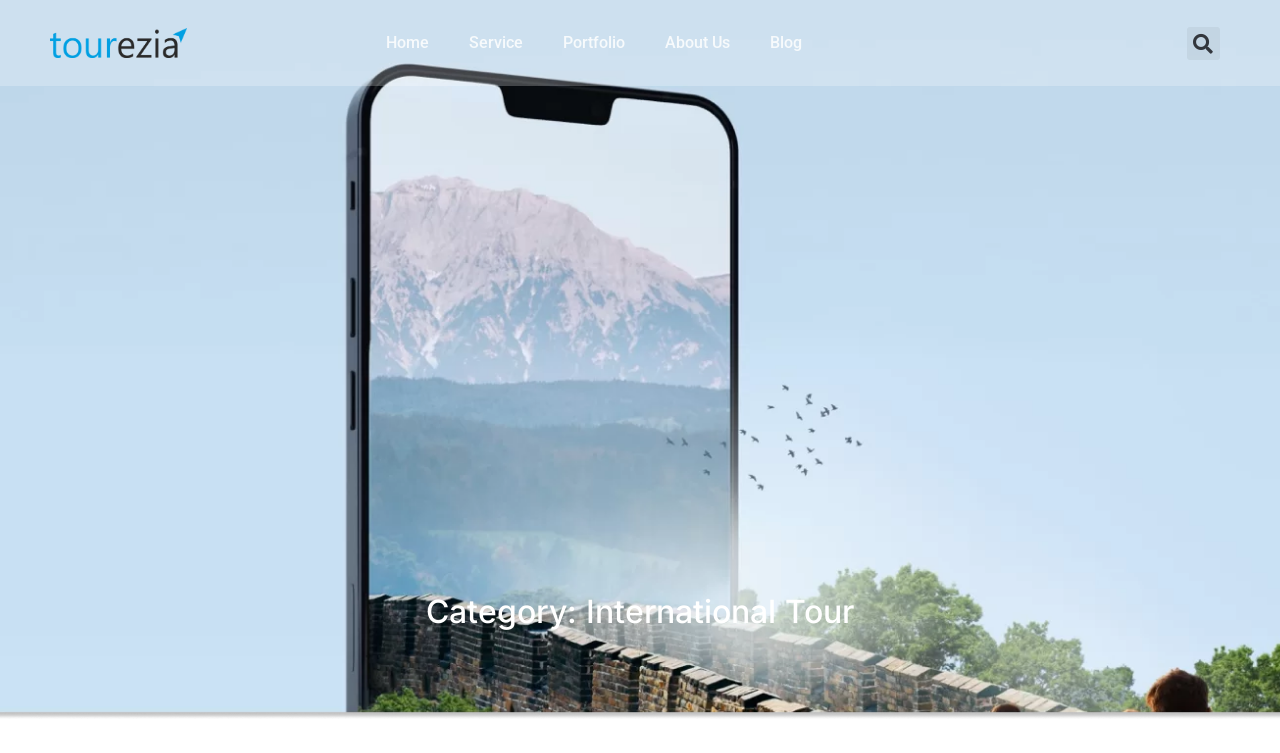

--- FILE ---
content_type: text/html; charset=UTF-8
request_url: https://tourezia.com/category/wisata/international-tour/
body_size: 22269
content:
<!doctype html><html lang="en-US"><head><script data-no-optimize="1">var litespeed_docref=sessionStorage.getItem("litespeed_docref");litespeed_docref&&(Object.defineProperty(document,"referrer",{get:function(){return litespeed_docref}}),sessionStorage.removeItem("litespeed_docref"));</script> <meta charset="UTF-8"><meta name="viewport" content="width=device-width, initial-scale=1"><link rel="profile" href="https://gmpg.org/xfn/11"><meta name='robots' content='index, follow, max-image-preview:large, max-snippet:-1, max-video-preview:-1' />
 <script id="google_gtagjs-js-consent-mode-data-layer" type="litespeed/javascript">window.dataLayer=window.dataLayer||[];function gtag(){dataLayer.push(arguments)}
gtag('consent','default',{"ad_personalization":"denied","ad_storage":"denied","ad_user_data":"denied","analytics_storage":"denied","functionality_storage":"denied","security_storage":"denied","personalization_storage":"denied","region":["AT","BE","BG","CH","CY","CZ","DE","DK","EE","ES","FI","FR","GB","GR","HR","HU","IE","IS","IT","LI","LT","LU","LV","MT","NL","NO","PL","PT","RO","SE","SI","SK"],"wait_for_update":500});window._googlesitekitConsentCategoryMap={"statistics":["analytics_storage"],"marketing":["ad_storage","ad_user_data","ad_personalization"],"functional":["functionality_storage","security_storage"],"preferences":["personalization_storage"]};window._googlesitekitConsents={"ad_personalization":"denied","ad_storage":"denied","ad_user_data":"denied","analytics_storage":"denied","functionality_storage":"denied","security_storage":"denied","personalization_storage":"denied","region":["AT","BE","BG","CH","CY","CZ","DE","DK","EE","ES","FI","FR","GB","GR","HR","HU","IE","IS","IT","LI","LT","LU","LV","MT","NL","NO","PL","PT","RO","SE","SI","SK"],"wait_for_update":500}</script> <title>International Tour Archives - PT Tourezia Cakra Inspira |</title><link rel="canonical" href="https://tourezia.com/category/wisata/international-tour/" /><meta property="og:locale" content="en_US" /><meta property="og:type" content="article" /><meta property="og:title" content="International Tour Archives - PT Tourezia Cakra Inspira |" /><meta property="og:url" content="https://tourezia.com/category/wisata/international-tour/" /><meta property="og:site_name" content="PT Tourezia Cakra Inspira |" /><meta name="twitter:card" content="summary_large_image" /> <script type="application/ld+json" class="yoast-schema-graph">{"@context":"https://schema.org","@graph":[{"@type":"CollectionPage","@id":"https://tourezia.com/category/wisata/international-tour/","url":"https://tourezia.com/category/wisata/international-tour/","name":"International Tour Archives - PT Tourezia Cakra Inspira |","isPartOf":{"@id":"https://tourezia.com/#website"},"primaryImageOfPage":{"@id":"https://tourezia.com/category/wisata/international-tour/#primaryimage"},"image":{"@id":"https://tourezia.com/category/wisata/international-tour/#primaryimage"},"thumbnailUrl":"https://tourezia.com/wp-content/uploads/2025/08/Perbedaan-Paket-Tour-Domestik-dan-Internasional-Mana-yang-Cocok-untuk-Anda.webp","breadcrumb":{"@id":"https://tourezia.com/category/wisata/international-tour/#breadcrumb"},"inLanguage":"en-US"},{"@type":"ImageObject","inLanguage":"en-US","@id":"https://tourezia.com/category/wisata/international-tour/#primaryimage","url":"https://tourezia.com/wp-content/uploads/2025/08/Perbedaan-Paket-Tour-Domestik-dan-Internasional-Mana-yang-Cocok-untuk-Anda.webp","contentUrl":"https://tourezia.com/wp-content/uploads/2025/08/Perbedaan-Paket-Tour-Domestik-dan-Internasional-Mana-yang-Cocok-untuk-Anda.webp","width":1024,"height":683},{"@type":"BreadcrumbList","@id":"https://tourezia.com/category/wisata/international-tour/#breadcrumb","itemListElement":[{"@type":"ListItem","position":1,"name":"Home","item":"https://tourezia.com/"},{"@type":"ListItem","position":2,"name":"Wisata","item":"https://tourezia.com/category/wisata/"},{"@type":"ListItem","position":3,"name":"International Tour"}]},{"@type":"WebSite","@id":"https://tourezia.com/#website","url":"https://tourezia.com/","name":"PT Tourezia Cakra Inspira |","description":"Corporate Event Organizer Terlengkap di Indonesia","publisher":{"@id":"https://tourezia.com/#organization"},"potentialAction":[{"@type":"SearchAction","target":{"@type":"EntryPoint","urlTemplate":"https://tourezia.com/?s={search_term_string}"},"query-input":{"@type":"PropertyValueSpecification","valueRequired":true,"valueName":"search_term_string"}}],"inLanguage":"en-US"},{"@type":"Organization","@id":"https://tourezia.com/#organization","name":"PT Tourezia Cakra Inspira |","url":"https://tourezia.com/","logo":{"@type":"ImageObject","inLanguage":"en-US","@id":"https://tourezia.com/#/schema/logo/image/","url":"https://tourezia.com/wp-content/uploads/2023/05/logo-tourezia.png","contentUrl":"https://tourezia.com/wp-content/uploads/2023/05/logo-tourezia.png","width":2232,"height":473,"caption":"PT Tourezia Cakra Inspira |"},"image":{"@id":"https://tourezia.com/#/schema/logo/image/"},"sameAs":["https://www.instagram.com/tourezia.event/"]}]}</script> <link rel='dns-prefetch' href='//www.googletagmanager.com' /><style id='wp-img-auto-sizes-contain-inline-css'>img:is([sizes=auto i],[sizes^="auto," i]){contain-intrinsic-size:3000px 1500px}
/*# sourceURL=wp-img-auto-sizes-contain-inline-css */</style><style id="litespeed-ccss">ul{box-sizing:border-box}:root{--wp--preset--font-size--normal:16px;--wp--preset--font-size--huge:42px}.screen-reader-text{border:0;clip:rect(1px,1px,1px,1px);clip-path:inset(50%);height:1px;margin:-1px;overflow:hidden;padding:0;position:absolute;width:1px;word-wrap:normal!important}html :where(img[class*=wp-image-]){height:auto;max-width:100%}:root{--wp--preset--aspect-ratio--square:1;--wp--preset--aspect-ratio--4-3:4/3;--wp--preset--aspect-ratio--3-4:3/4;--wp--preset--aspect-ratio--3-2:3/2;--wp--preset--aspect-ratio--2-3:2/3;--wp--preset--aspect-ratio--16-9:16/9;--wp--preset--aspect-ratio--9-16:9/16;--wp--preset--color--black:#000000;--wp--preset--color--cyan-bluish-gray:#abb8c3;--wp--preset--color--white:#ffffff;--wp--preset--color--pale-pink:#f78da7;--wp--preset--color--vivid-red:#cf2e2e;--wp--preset--color--luminous-vivid-orange:#ff6900;--wp--preset--color--luminous-vivid-amber:#fcb900;--wp--preset--color--light-green-cyan:#7bdcb5;--wp--preset--color--vivid-green-cyan:#00d084;--wp--preset--color--pale-cyan-blue:#8ed1fc;--wp--preset--color--vivid-cyan-blue:#0693e3;--wp--preset--color--vivid-purple:#9b51e0;--wp--preset--gradient--vivid-cyan-blue-to-vivid-purple:linear-gradient(135deg,rgba(6,147,227,1) 0%,rgb(155,81,224) 100%);--wp--preset--gradient--light-green-cyan-to-vivid-green-cyan:linear-gradient(135deg,rgb(122,220,180) 0%,rgb(0,208,130) 100%);--wp--preset--gradient--luminous-vivid-amber-to-luminous-vivid-orange:linear-gradient(135deg,rgba(252,185,0,1) 0%,rgba(255,105,0,1) 100%);--wp--preset--gradient--luminous-vivid-orange-to-vivid-red:linear-gradient(135deg,rgba(255,105,0,1) 0%,rgb(207,46,46) 100%);--wp--preset--gradient--very-light-gray-to-cyan-bluish-gray:linear-gradient(135deg,rgb(238,238,238) 0%,rgb(169,184,195) 100%);--wp--preset--gradient--cool-to-warm-spectrum:linear-gradient(135deg,rgb(74,234,220) 0%,rgb(151,120,209) 20%,rgb(207,42,186) 40%,rgb(238,44,130) 60%,rgb(251,105,98) 80%,rgb(254,248,76) 100%);--wp--preset--gradient--blush-light-purple:linear-gradient(135deg,rgb(255,206,236) 0%,rgb(152,150,240) 100%);--wp--preset--gradient--blush-bordeaux:linear-gradient(135deg,rgb(254,205,165) 0%,rgb(254,45,45) 50%,rgb(107,0,62) 100%);--wp--preset--gradient--luminous-dusk:linear-gradient(135deg,rgb(255,203,112) 0%,rgb(199,81,192) 50%,rgb(65,88,208) 100%);--wp--preset--gradient--pale-ocean:linear-gradient(135deg,rgb(255,245,203) 0%,rgb(182,227,212) 50%,rgb(51,167,181) 100%);--wp--preset--gradient--electric-grass:linear-gradient(135deg,rgb(202,248,128) 0%,rgb(113,206,126) 100%);--wp--preset--gradient--midnight:linear-gradient(135deg,rgb(2,3,129) 0%,rgb(40,116,252) 100%);--wp--preset--font-size--small:13px;--wp--preset--font-size--medium:20px;--wp--preset--font-size--large:36px;--wp--preset--font-size--x-large:42px;--wp--preset--spacing--20:0.44rem;--wp--preset--spacing--30:0.67rem;--wp--preset--spacing--40:1rem;--wp--preset--spacing--50:1.5rem;--wp--preset--spacing--60:2.25rem;--wp--preset--spacing--70:3.38rem;--wp--preset--spacing--80:5.06rem;--wp--preset--shadow--natural:6px 6px 9px rgba(0, 0, 0, 0.2);--wp--preset--shadow--deep:12px 12px 50px rgba(0, 0, 0, 0.4);--wp--preset--shadow--sharp:6px 6px 0px rgba(0, 0, 0, 0.2);--wp--preset--shadow--outlined:6px 6px 0px -3px rgba(255, 255, 255, 1), 6px 6px rgba(0, 0, 0, 1);--wp--preset--shadow--crisp:6px 6px 0px rgba(0, 0, 0, 1)}:root{--wp--style--global--content-size:800px;--wp--style--global--wide-size:1200px}:where(body){margin:0}:root{--wp--style--block-gap:24px}body{padding-top:0;padding-right:0;padding-bottom:0;padding-left:0}a:where(:not(.wp-element-button)){text-decoration:underline}html{line-height:1.15;-webkit-text-size-adjust:100%}*,:after,:before{box-sizing:border-box}body{margin:0;font-family:-apple-system,BlinkMacSystemFont,Segoe UI,Roboto,Helvetica Neue,Arial,Noto Sans,sans-serif,Apple Color Emoji,Segoe UI Emoji,Segoe UI Symbol,Noto Color Emoji;font-size:1rem;font-weight:400;line-height:1.5;color:#333;background-color:#fff;-webkit-font-smoothing:antialiased;-moz-osx-font-smoothing:grayscale}h2,h3,h4,h5{margin-block-start:.5rem;margin-block-end:1rem;font-family:inherit;font-weight:500;line-height:1.2;color:inherit}h2{font-size:2rem}h3{font-size:1.75rem}h4{font-size:1.5rem}h5{font-size:1.25rem}p{margin-block-start:0;margin-block-end:.9rem}a{background-color:#fff0;text-decoration:none;color:#c36}img{border-style:none;height:auto;max-width:100%}label{display:inline-block;line-height:1;vertical-align:middle}input{font-family:inherit;font-size:1rem;line-height:1.5;margin:0}input[type=search]{width:100%;border:1px solid #666;border-radius:3px;padding:.5rem 1rem}input{overflow:visible}[type=search]{-webkit-appearance:textfield;outline-offset:-2px}[type=search]::-webkit-search-decoration{-webkit-appearance:none}::-webkit-file-upload-button{-webkit-appearance:button;font:inherit}li,ul{margin-block-start:0;margin-block-end:0;border:0;outline:0;font-size:100%;vertical-align:baseline;background:#fff0}.screen-reader-text{clip:rect(1px,1px,1px,1px);height:1px;overflow:hidden;position:absolute!important;width:1px;word-wrap:normal!important}.elementor-screen-only,.screen-reader-text{height:1px;margin:-1px;overflow:hidden;padding:0;position:absolute;top:-10000em;width:1px;clip:rect(0,0,0,0);border:0}.elementor *,.elementor :after,.elementor :before{box-sizing:border-box}.elementor a{box-shadow:none;text-decoration:none}.elementor img{border:none;border-radius:0;box-shadow:none;height:auto;max-width:100%}.elementor .elementor-background-overlay{inset:0;position:absolute}.elementor-widget-wrap .elementor-element.elementor-widget__width-initial{max-width:100%}.elementor-element{--flex-direction:initial;--flex-wrap:initial;--justify-content:initial;--align-items:initial;--align-content:initial;--gap:initial;--flex-basis:initial;--flex-grow:initial;--flex-shrink:initial;--order:initial;--align-self:initial;align-self:var(--align-self);flex-basis:var(--flex-basis);flex-grow:var(--flex-grow);flex-shrink:var(--flex-shrink);order:var(--order)}.elementor-element:where(.e-con-full,.elementor-widget){align-content:var(--align-content);align-items:var(--align-items);flex-direction:var(--flex-direction);flex-wrap:var(--flex-wrap);gap:var(--row-gap) var(--column-gap);justify-content:var(--justify-content)}:root{--page-title-display:block}.elementor-section{position:relative}.elementor-section .elementor-container{display:flex;margin-left:auto;margin-right:auto;position:relative}@media (max-width:1024px){.elementor-section .elementor-container{flex-wrap:wrap}}.elementor-section.elementor-section-boxed>.elementor-container{max-width:1140px}.elementor-section.elementor-section-items-middle>.elementor-container{align-items:center}.elementor-widget-wrap{align-content:flex-start;flex-wrap:wrap;position:relative;width:100%}.elementor:not(.elementor-bc-flex-widget) .elementor-widget-wrap{display:flex}.elementor-widget-wrap>.elementor-element{width:100%}.elementor-widget{position:relative}.elementor-widget:not(:last-child){margin-bottom:var(--kit-widget-spacing,20px)}.elementor-widget:not(:last-child).elementor-widget__width-initial{margin-bottom:0}.elementor-column{display:flex;min-height:1px;position:relative}.elementor-column-gap-default>.elementor-column>.elementor-element-populated{padding:10px}@media (min-width:768px){.elementor-column.elementor-col-33{width:33.333%}.elementor-column.elementor-col-50{width:50%}.elementor-column.elementor-col-66{width:66.666%}.elementor-column.elementor-col-100{width:100%}}@media (min-width:768px) and (max-width:1024px){.elementor-reverse-tablet>.elementor-container>:first-child{order:10}.elementor-reverse-tablet>.elementor-container>:nth-child(2){order:9}}@media (min-width:-1) and (max-width:1024px){.elementor-reverse-tablet>.elementor-container>:first-child{order:10}.elementor-reverse-tablet>.elementor-container>:nth-child(2){order:9}}@media (min-width:768px) and (max-width:-1){.elementor-reverse-tablet>.elementor-container>:first-child,.elementor-reverse-tablet>.elementor-container>:nth-child(2){order:0}}@media (max-width:767px){.elementor-reverse-mobile>.elementor-container>:first-child{order:10}.elementor-reverse-mobile>.elementor-container>:nth-child(2){order:9}.elementor-column{width:100%}}.elementor-grid{display:grid;grid-column-gap:var(--grid-column-gap);grid-row-gap:var(--grid-row-gap)}.elementor-grid .elementor-grid-item{min-width:0}.elementor-grid-1 .elementor-grid{grid-template-columns:repeat(1,1fr)}@media (max-width:1024px){.elementor-grid-tablet-1 .elementor-grid{grid-template-columns:repeat(1,1fr)}}@media (max-width:767px){.elementor-grid-mobile-1 .elementor-grid{grid-template-columns:repeat(1,1fr)}}@media (prefers-reduced-motion:no-preference){html{scroll-behavior:smooth}}.elementor-heading-title{line-height:1;margin:0;padding:0}.elementor-button{background-color:#69727d;border-radius:3px;color:#fff;display:inline-block;font-size:15px;line-height:1;padding:12px 24px;fill:#fff;text-align:center}.elementor-button:visited{color:#fff}.elementor-button-content-wrapper{display:flex;flex-direction:row;gap:5px;justify-content:center}.elementor-button-text{display:inline-block}.elementor-button span{text-decoration:inherit}@media (max-width:767px){.elementor .elementor-hidden-mobile{display:none}}@media (min-width:768px) and (max-width:1024px){.elementor .elementor-hidden-tablet{display:none}}@media (min-width:1025px) and (max-width:99999px){.elementor .elementor-hidden-desktop{display:none}}.elementor-kit-5{--e-global-color-primary:#204A98;--e-global-color-secondary:#54595F;--e-global-color-text:#7A7A7A;--e-global-color-accent:#2B6CB0;--e-global-color-kadence1:#2B6CB0;--e-global-color-kadence2:#215387;--e-global-color-kadence3:#1A202C;--e-global-color-kadence4:#2D3748;--e-global-color-kadence5:#4A5568;--e-global-color-kadence6:#718096;--e-global-color-kadence7:#EDF2F7;--e-global-color-kadence8:#F7FAFC;--e-global-color-kadence9:#ffffff;--e-global-color-4520012:#0090CE;--e-global-color-cf5fbd0:#FFFFFFD6;--e-global-color-6b3cfbb:#00A0E3;--e-global-color-9aa1323:#114E68;--e-global-color-e5e15d9:#223355;--e-global-color-c60efcc:#284078;--e-global-color-4456d59:#000000;--e-global-color-7468c89:#ECEDEF;--e-global-typography-primary-font-family:"Roboto";--e-global-typography-primary-font-weight:600;--e-global-typography-secondary-font-family:"Roboto Slab";--e-global-typography-secondary-font-weight:400;--e-global-typography-text-font-family:"Roboto";--e-global-typography-text-font-weight:400;--e-global-typography-accent-font-family:"Roboto";--e-global-typography-accent-font-weight:500;--e-global-typography-b9c2202-font-family:"DM Sans";--e-global-typography-b9c2202-font-size:28px;--e-global-typography-b9c2202-font-weight:500;--e-global-typography-b9c2202-line-height:36.46px;--e-global-typography-997e0ae-font-family:"DM Sans";--e-global-typography-997e0ae-font-size:32px;--e-global-typography-997e0ae-font-weight:500;--e-global-typography-997e0ae-line-height:41.66px}.elementor-section.elementor-section-boxed>.elementor-container{max-width:1140px}.elementor-widget:not(:last-child){margin-block-end:20px}.elementor-element{--widgets-spacing:20px 20px;--widgets-spacing-row:20px;--widgets-spacing-column:20px}@media (max-width:1024px){.elementor-kit-5{--e-global-typography-b9c2202-font-size:26px;--e-global-typography-b9c2202-line-height:36.46px;--e-global-typography-997e0ae-font-size:30px;--e-global-typography-997e0ae-line-height:41.66px}.elementor-section.elementor-section-boxed>.elementor-container{max-width:1024px}}@media (max-width:767px){.elementor-kit-5{--e-global-typography-b9c2202-font-size:23px;--e-global-typography-997e0ae-font-size:26px;--e-global-typography-997e0ae-line-height:41.66px}.elementor-section.elementor-section-boxed>.elementor-container{max-width:767px}}.elementor-widget-image{text-align:center}.elementor-widget-image a{display:inline-block}.elementor-widget-image img{display:inline-block;vertical-align:middle}.elementor-item:after,.elementor-item:before{display:block;position:absolute}.elementor-item:not(:hover):not(:focus):not(.elementor-item-active):not(.highlighted):after,.elementor-item:not(:hover):not(:focus):not(.elementor-item-active):not(.highlighted):before{opacity:0}.elementor-nav-menu--main .elementor-nav-menu a{padding:13px 20px}.elementor-nav-menu--main .elementor-nav-menu ul{border-style:solid;border-width:0;padding:0;position:absolute;width:12em}.elementor-nav-menu--layout-horizontal{display:flex}.elementor-nav-menu--layout-horizontal .elementor-nav-menu{display:flex;flex-wrap:wrap}.elementor-nav-menu--layout-horizontal .elementor-nav-menu a{flex-grow:1;white-space:nowrap}.elementor-nav-menu--layout-horizontal .elementor-nav-menu>li{display:flex}.elementor-nav-menu--layout-horizontal .elementor-nav-menu>li ul{top:100%!important}.elementor-nav-menu--layout-horizontal .elementor-nav-menu>li:not(:first-child)>a{margin-inline-start:var(--e-nav-menu-horizontal-menu-item-margin)}.elementor-nav-menu--layout-horizontal .elementor-nav-menu>li:not(:first-child)>ul{left:var(--e-nav-menu-horizontal-menu-item-margin)!important}.elementor-nav-menu--layout-horizontal .elementor-nav-menu>li:not(:last-child)>a{margin-inline-end:var(--e-nav-menu-horizontal-menu-item-margin)}.elementor-nav-menu--layout-horizontal .elementor-nav-menu>li:not(:last-child):after{align-self:center;border-color:var(--e-nav-menu-divider-color,#000);border-left-style:var(--e-nav-menu-divider-style,solid);border-left-width:var(--e-nav-menu-divider-width,2px);content:var(--e-nav-menu-divider-content,none);height:var(--e-nav-menu-divider-height,35%)}.elementor-nav-menu__align-start .elementor-nav-menu{justify-content:flex-start;margin-inline-end:auto}.elementor-nav-menu__align-center .elementor-nav-menu{justify-content:center;margin-inline-end:auto;margin-inline-start:auto}.elementor-widget-nav-menu .elementor-widget-container{display:flex;flex-direction:column}.elementor-nav-menu{position:relative;z-index:2}.elementor-nav-menu:after{clear:both;content:" ";display:block;font:0/0 serif;height:0;overflow:hidden;visibility:hidden}.elementor-nav-menu,.elementor-nav-menu li,.elementor-nav-menu ul{display:block;line-height:normal;list-style:none;margin:0;padding:0}.elementor-nav-menu ul{display:none}.elementor-nav-menu a,.elementor-nav-menu li{position:relative}.elementor-nav-menu li{border-width:0}.elementor-nav-menu a{align-items:center;display:flex}.elementor-nav-menu a{line-height:20px;padding:10px 20px}.elementor-menu-toggle{align-items:center;background-color:rgb(0 0 0 / .05);border:0 solid;border-radius:3px;color:#33373d;display:flex;font-size:var(--nav-menu-icon-size,22px);justify-content:center;padding:.25em}.elementor-menu-toggle:not(.elementor-active) .elementor-menu-toggle__icon--close{display:none}.elementor-nav-menu--dropdown{background-color:#fff;font-size:13px}.elementor-nav-menu--dropdown-none .elementor-nav-menu--dropdown{display:none}.elementor-nav-menu--dropdown.elementor-nav-menu__container{margin-top:10px;overflow-x:hidden;overflow-y:auto;transform-origin:top}.elementor-nav-menu--dropdown.elementor-nav-menu__container .elementor-sub-item{font-size:.85em}.elementor-nav-menu--dropdown a{color:#33373d}ul.elementor-nav-menu--dropdown a{border-inline-start:8px solid #fff0;text-shadow:none}.elementor-nav-menu--toggle{--menu-height:100vh}.elementor-nav-menu--toggle .elementor-menu-toggle:not(.elementor-active)+.elementor-nav-menu__container{max-height:0;overflow:hidden;transform:scaleY(0)}.elementor-nav-menu--stretch .elementor-nav-menu__container.elementor-nav-menu--dropdown{position:absolute;z-index:9997}@media (max-width:1024px){.elementor-nav-menu--dropdown-tablet .elementor-nav-menu--main{display:none}}@media (min-width:1025px){.elementor-nav-menu--dropdown-tablet .elementor-menu-toggle,.elementor-nav-menu--dropdown-tablet .elementor-nav-menu--dropdown{display:none}.elementor-nav-menu--dropdown-tablet nav.elementor-nav-menu--dropdown.elementor-nav-menu__container{overflow-y:hidden}}.elementor-search-form{display:block}.elementor-search-form input[type=search]{-webkit-appearance:none;-moz-appearance:none;background:none;border:0;display:inline-block;font-size:15px;line-height:1;margin:0;min-width:0;padding:0;vertical-align:middle;white-space:normal}.elementor-search-form__container{border:0 solid #fff0;display:flex;min-height:50px;overflow:hidden}.elementor-search-form__container:not(.elementor-search-form--full-screen){background:#f1f2f3}.elementor-search-form__input{color:#3f444b;flex-basis:100%}.elementor-search-form__input::-moz-placeholder{color:inherit;font-family:inherit;opacity:.6}.elementor-search-form--skin-minimal .elementor-search-form__icon{align-items:center;color:#3f444b;display:flex;justify-content:flex-end;opacity:.6;fill:#3f444b;font-size:var(--e-search-form-icon-size-minimal,15px)}.elementor-search-form--skin-full_screen .elementor-search-form input[type=search].elementor-search-form__input{border:solid #fff;border-width:0 0 1px;color:#fff;font-size:50px;line-height:1.5;text-align:center}.elementor-search-form--skin-full_screen .elementor-search-form__toggle{color:var(--e-search-form-toggle-color,#33373d);display:inline-block;font-size:var(--e-search-form-toggle-size,33px);vertical-align:middle}.elementor-search-form--skin-full_screen .elementor-search-form__toggle i{background-color:var(--e-search-form-toggle-background-color,rgb(0 0 0 / .05));border-color:var(--e-search-form-toggle-color,#33373d);border-radius:var(--e-search-form-toggle-border-radius,3px);border-style:solid;border-width:var(--e-search-form-toggle-border-width,0);display:block;height:var(--e-search-form-toggle-size,33px);position:relative;width:var(--e-search-form-toggle-size,33px)}.elementor-search-form--skin-full_screen .elementor-search-form__toggle i:before{left:50%;position:absolute;top:50%;transform:translate(-50%,-50%)}.elementor-search-form--skin-full_screen .elementor-search-form__toggle i:before{font-size:var(--e-search-form-toggle-icon-size,.55em)}.elementor-search-form--skin-full_screen .elementor-search-form__container{align-items:center;background-color:rgb(0 0 0 / .8);bottom:0;height:100vh;left:0;padding:0 15%;position:fixed;right:0;top:0;z-index:9998}.elementor-search-form--skin-full_screen .elementor-search-form__container:not(.elementor-search-form--full-screen){opacity:0;overflow:hidden;transform:scale(0)}.elementor-search-form--skin-full_screen .elementor-search-form__container:not(.elementor-search-form--full-screen) .dialog-lightbox-close-button{display:none}.fas{-moz-osx-font-smoothing:grayscale;-webkit-font-smoothing:antialiased;display:inline-block;font-style:normal;font-variant:normal;text-rendering:auto;line-height:1}.fa-search:before{content:"\f002"}.fa-spinner:before{content:"\f110"}.fas{font-family:"Font Awesome 5 Free";font-weight:900}.elementor-widget-archive-posts:after,.elementor-widget-posts:after{display:none}.elementor-posts-container:not(.elementor-posts-masonry){align-items:stretch}.elementor-posts-container .elementor-post{margin:0;padding:0}.elementor-posts-container .elementor-post__excerpt{flex-grow:var(--read-more-alignment,0)}.elementor-posts .elementor-post{flex-direction:column}.elementor-posts .elementor-post__title{font-size:18px;margin:0}.elementor-posts .elementor-post__excerpt{margin-bottom:10px}.elementor-posts .elementor-post__excerpt p{color:#777;font-size:14px;line-height:1.5em;margin:0}.elementor-posts .elementor-post__text{display:var(--item-display,block);flex-direction:column;flex-grow:1}.elementor-posts .elementor-post__meta-data{color:#adadad;font-size:12px;line-height:1.3em;margin-bottom:13px}.elementor-posts .elementor-post__read-more{align-self:flex-start;font-size:12px;font-weight:700}.elementor-posts--skin-classic .elementor-post{overflow:hidden}.elementor-posts--align-left .elementor-post{text-align:left}.elementor-posts--thumbnail-top .elementor-post__text{width:100%}.elementor-posts--thumbnail-right .elementor-post{flex-direction:row}.elementor-posts .elementor-post{display:flex}.elementor-widget-archive-posts.load-more-align-center .elementor-button-wrapper{text-align:center}.elementor-widget-archive-posts>.elementor-widget-container .e-load-more-spinner{display:flex}.elementor-widget-archive-posts>.elementor-widget-container .e-load-more-spinner i{display:none;margin:0 auto}.elementor-widget-archive-posts>.elementor-widget-container .e-load-more-spinner i{color:var(--load-more-spinner-color)}.elementor-widget-archive-posts>.elementor-widget-container .e-load-more-message{color:var(--load-more-message-color);display:none;margin-top:var(--load-more—spacing,30px);text-align:var(--load-more-message-alignment,center)}.elementor-widget-archive-posts>.elementor-widget-container>.elementor-button-wrapper{margin-top:var(--load-more—spacing,30px)}.elementor-widget-archive-posts>.elementor-widget-container>.elementor-button-wrapper .elementor-button{position:relative}[class*=" eicon-"],[class^=eicon]{display:inline-block;font-family:eicons;font-size:inherit;font-weight:400;font-style:normal;font-variant:normal;line-height:1;text-rendering:auto;-webkit-font-smoothing:antialiased;-moz-osx-font-smoothing:grayscale}.eicon-menu-bar:before{content:"\e816"}.eicon-close:before{content:"\e87f"}.elementor-1841 .elementor-element.elementor-element-c0806eb:not(.elementor-motion-effects-element-type-background){background-color:#FFFFFF3D}.elementor-1841 .elementor-element.elementor-element-c0806eb>.elementor-container{max-width:1200px}.elementor-1841 .elementor-element.elementor-element-c0806eb>.elementor-background-overlay{opacity:.5}.elementor-1841 .elementor-element.elementor-element-c0806eb{margin-top:0;margin-bottom:-125px;padding:0 0 0 0;z-index:100}.elementor-1841 .elementor-element.elementor-element-d62d1b8{text-align:left}.elementor-1841 .elementor-element.elementor-element-d62d1b8 img{width:70%}.elementor-1841 .elementor-element.elementor-element-6e7e58d2.elementor-column.elementor-element[data-element_type="column"]>.elementor-widget-wrap.elementor-element-populated{align-content:center;align-items:center}.elementor-widget-nav-menu .elementor-nav-menu .elementor-item{font-family:var(--e-global-typography-primary-font-family),Sans-serif;font-weight:var(--e-global-typography-primary-font-weight)}.elementor-widget-nav-menu .elementor-nav-menu--main .elementor-item{color:var(--e-global-color-text);fill:var(--e-global-color-text)}.elementor-widget-nav-menu .elementor-nav-menu--main:not(.e--pointer-framed) .elementor-item:before,.elementor-widget-nav-menu .elementor-nav-menu--main:not(.e--pointer-framed) .elementor-item:after{background-color:var(--e-global-color-accent)}.elementor-widget-nav-menu{--e-nav-menu-divider-color:var( --e-global-color-text )}.elementor-widget-nav-menu .elementor-nav-menu--dropdown .elementor-item,.elementor-widget-nav-menu .elementor-nav-menu--dropdown .elementor-sub-item{font-family:var(--e-global-typography-accent-font-family),Sans-serif;font-weight:var(--e-global-typography-accent-font-weight)}.elementor-1841 .elementor-element.elementor-element-e5d13e4{width:var(--container-widget-width,75%);max-width:75%;--container-widget-width:75%;--container-widget-flex-grow:0}.elementor-1841 .elementor-element.elementor-element-e5d13e4 .elementor-nav-menu .elementor-item{font-family:var(--e-global-typography-accent-font-family),Sans-serif;font-weight:var(--e-global-typography-accent-font-weight)}.elementor-1841 .elementor-element.elementor-element-e5d13e4 .elementor-nav-menu--main .elementor-item{color:var(--e-global-color-kadence8);fill:var(--e-global-color-kadence8)}.elementor-1841 .elementor-element.elementor-element-e5d13e4 .elementor-nav-menu--dropdown a,.elementor-1841 .elementor-element.elementor-element-e5d13e4 .elementor-menu-toggle{color:var(--e-global-color-kadence3)}.elementor-1841 .elementor-element.elementor-element-e5d13e4 .elementor-nav-menu--dropdown{background-color:var(--e-global-color-kadence9)}.elementor-1841 .elementor-element.elementor-element-e5d13e4 .elementor-nav-menu--dropdown .elementor-item,.elementor-1841 .elementor-element.elementor-element-e5d13e4 .elementor-nav-menu--dropdown .elementor-sub-item{font-family:"Roboto",Sans-serif;font-weight:500}.elementor-1841 .elementor-element.elementor-element-e5d13e4 div.elementor-menu-toggle{color:var(--e-global-color-6b3cfbb)}.elementor-1841 .elementor-element.elementor-element-e5d13e4 .elementor-menu-toggle{background-color:var(--e-global-color-kadence9)}.elementor-1841 .elementor-element.elementor-element-3168283{width:var(--container-widget-width,25%);max-width:25%;--container-widget-width:25%;--container-widget-flex-grow:0;align-self:center}.elementor-1841 .elementor-element.elementor-element-9a49b27.elementor-column.elementor-element[data-element_type="column"]>.elementor-widget-wrap.elementor-element-populated{align-content:center;align-items:center}.elementor-widget-search-form input[type="search"].elementor-search-form__input{font-family:var(--e-global-typography-text-font-family),Sans-serif;font-weight:var(--e-global-typography-text-font-weight)}.elementor-widget-search-form .elementor-search-form__input,.elementor-widget-search-form .elementor-search-form__icon,.elementor-widget-search-form.elementor-search-form--skin-full_screen input[type="search"].elementor-search-form__input{color:var(--e-global-color-text);fill:var(--e-global-color-text)}.elementor-1841 .elementor-element.elementor-element-5221e06 .elementor-search-form{text-align:right}.elementor-1841 .elementor-element.elementor-element-5221e06 .elementor-search-form__toggle{--e-search-form-toggle-size:33px;--e-search-form-toggle-icon-size:calc(60em / 100)}.elementor-1841 .elementor-element.elementor-element-5221e06.elementor-search-form--skin-full_screen input[type="search"].elementor-search-form__input{border-radius:3px}.elementor-location-header:before{content:"";display:table;clear:both}@media (max-width:1024px){.elementor-1841 .elementor-element.elementor-element-c0806eb{margin-top:0;margin-bottom:-110px;padding:0% 2.5% 0% 2.5%}.elementor-1841 .elementor-element.elementor-element-d62d1b8 img{width:85%}.elementor-1841 .elementor-element.elementor-element-29852db.elementor-column.elementor-element[data-element_type="column"]>.elementor-widget-wrap.elementor-element-populated{align-content:center;align-items:center}.elementor-1841 .elementor-element.elementor-element-29852db.elementor-column>.elementor-widget-wrap{justify-content:flex-end}.elementor-1841 .elementor-element.elementor-element-e5d13e4>.elementor-widget-container{padding:0 25px 0 0}.elementor-1841 .elementor-element.elementor-element-e5d13e4{--container-widget-width:50%;--container-widget-flex-grow:0;width:var(--container-widget-width,50%);max-width:50%;--nav-menu-icon-size:25px}.elementor-1841 .elementor-element.elementor-element-e5d13e4 .elementor-nav-menu--dropdown .elementor-item,.elementor-1841 .elementor-element.elementor-element-e5d13e4 .elementor-nav-menu--dropdown .elementor-sub-item{font-size:15px}.elementor-1841 .elementor-element.elementor-element-e5d13e4 .elementor-nav-menu--dropdown a{padding-top:10px;padding-bottom:10px}.elementor-1841 .elementor-element.elementor-element-3168283{--container-widget-width:50%;--container-widget-flex-grow:0;width:var(--container-widget-width,50%);max-width:50%}.elementor-1841 .elementor-element.elementor-element-9a49b27>.elementor-element-populated{padding:0 10px 0 0}}@media (max-width:767px){.elementor-1841 .elementor-element.elementor-element-c0806eb{margin-top:0;margin-bottom:-110px;padding:5px 20px 0 20px}.elementor-1841 .elementor-element.elementor-element-58c6311e{width:50%}.elementor-1841 .elementor-element.elementor-element-6e7e58d2{width:50%}.elementor-1841 .elementor-element.elementor-element-29852db{width:70%}.elementor-1841 .elementor-element.elementor-element-e5d13e4>.elementor-widget-container{padding:0 015px 0 0}.elementor-1841 .elementor-element.elementor-element-9a49b27{width:30%}}@media (min-width:768px){.elementor-1841 .elementor-element.elementor-element-58c6311e{width:18%}.elementor-1841 .elementor-element.elementor-element-6e7e58d2{width:82%}.elementor-1841 .elementor-element.elementor-element-29852db{width:90%}.elementor-1841 .elementor-element.elementor-element-9a49b27{width:9.955%}}@media (max-width:1024px) and (min-width:768px){.elementor-1841 .elementor-element.elementor-element-58c6311e{width:25%}.elementor-1841 .elementor-element.elementor-element-6e7e58d2{width:75%}.elementor-1841 .elementor-element.elementor-element-29852db{width:50%}.elementor-1841 .elementor-element.elementor-element-9a49b27{width:50%}}.elementor-widget-heading .elementor-heading-title{font-family:var(--e-global-typography-primary-font-family),Sans-serif;font-weight:var(--e-global-typography-primary-font-weight);color:var(--e-global-color-primary)}.elementor-location-header:before{content:"";display:table;clear:both}.elementor-3691 .elementor-element.elementor-element-248399f:not(.elementor-motion-effects-element-type-background){background-image:url(https://tourezia.com/wp-content/uploads/2023/06/Frame-53.png);background-position:center center;background-size:cover}.elementor-3691 .elementor-element.elementor-element-248399f>.elementor-background-overlay{background-color:#fff0;background-image:linear-gradient(180deg,#00000014 52%,#000000 77%);opacity:.72}.elementor-3691 .elementor-element.elementor-element-248399f{margin-top:0;margin-bottom:0;padding:0 0 0 0}.elementor-3691 .elementor-element.elementor-element-65c615f>.elementor-element-populated{margin:0 0 0 0;--e-column-margin-right:0px;--e-column-margin-left:0px;padding:622px 0 79px 0}.elementor-widget-heading .elementor-heading-title{font-family:var(--e-global-typography-primary-font-family),Sans-serif;font-weight:var(--e-global-typography-primary-font-weight);color:var(--e-global-color-primary)}.elementor-3691 .elementor-element.elementor-element-282114d>.elementor-widget-container{margin:0 0 0 0;padding:0 0 0 0}.elementor-3691 .elementor-element.elementor-element-282114d{text-align:center}.elementor-3691 .elementor-element.elementor-element-282114d .elementor-heading-title{font-family:"Inter",Sans-serif;font-size:32px;font-weight:500;line-height:58.09px;color:#FFF}.elementor-3691 .elementor-element.elementor-element-69a5e8de>.elementor-container{max-width:1200px}.elementor-3691 .elementor-element.elementor-element-69a5e8de{margin-top:75px;margin-bottom:50px}.elementor-3691 .elementor-element.elementor-element-1795153>.elementor-widget-wrap>.elementor-widget:not(.elementor-widget__width-auto):not(.elementor-widget__width-initial):not(:last-child):not(.elementor-absolute){margin-bottom:5px}.elementor-3691 .elementor-element.elementor-element-1795153>.elementor-element-populated{padding:0 150px 0 20px}.elementor-widget-archive-posts .elementor-button{background-color:var(--e-global-color-accent);font-family:var(--e-global-typography-accent-font-family),Sans-serif;font-weight:var(--e-global-typography-accent-font-weight)}.elementor-widget-archive-posts .elementor-post__title,.elementor-widget-archive-posts .elementor-post__title a{color:var(--e-global-color-secondary);font-family:var(--e-global-typography-primary-font-family),Sans-serif;font-weight:var(--e-global-typography-primary-font-weight)}.elementor-widget-archive-posts .elementor-post__meta-data{font-family:var(--e-global-typography-secondary-font-family),Sans-serif;font-weight:var(--e-global-typography-secondary-font-weight)}.elementor-widget-archive-posts .elementor-post__excerpt p{font-family:var(--e-global-typography-text-font-family),Sans-serif;font-weight:var(--e-global-typography-text-font-weight)}.elementor-widget-archive-posts .elementor-post__read-more{color:var(--e-global-color-accent)}.elementor-widget-archive-posts a.elementor-post__read-more{font-family:var(--e-global-typography-accent-font-family),Sans-serif;font-weight:var(--e-global-typography-accent-font-weight)}.elementor-widget-archive-posts .e-load-more-message{font-family:var(--e-global-typography-secondary-font-family),Sans-serif;font-weight:var(--e-global-typography-secondary-font-weight)}.elementor-3691 .elementor-element.elementor-element-5a5e0860{--grid-row-gap:50px;--grid-column-gap:50px}.elementor-3691 .elementor-element.elementor-element-5a5e0860:after{content:"0.66"}.elementor-3691 .elementor-element.elementor-element-5a5e0860 .elementor-post__meta-data span+span:before{content:"/"}.elementor-3691 .elementor-element.elementor-element-5a5e0860 .elementor-post__title,.elementor-3691 .elementor-element.elementor-element-5a5e0860 .elementor-post__title a{color:var(--e-global-color-primary)}.elementor-3691 .elementor-element.elementor-element-5a5e0860 .elementor-post__title{margin-bottom:10px}.elementor-3691 .elementor-element.elementor-element-5a5e0860 .elementor-post__meta-data{color:var(--e-global-color-4456d59);font-family:var(--e-global-typography-accent-font-family),Sans-serif;font-weight:var(--e-global-typography-accent-font-weight);margin-bottom:10px}.elementor-3691 .elementor-element.elementor-element-5a5e0860 .elementor-post__excerpt p{color:var(--e-global-color-4456d59)}.elementor-3691 .elementor-element.elementor-element-7f2f9eac{--grid-row-gap:50px;--grid-column-gap:50px}.elementor-3691 .elementor-element.elementor-element-7f2f9eac:after{content:"0.66"}.elementor-3691 .elementor-element.elementor-element-7f2f9eac .elementor-post__title,.elementor-3691 .elementor-element.elementor-element-7f2f9eac .elementor-post__title a{color:var(--e-global-color-primary)}.elementor-3691 .elementor-element.elementor-element-7f2f9eac .elementor-post__title{margin-bottom:10px}.elementor-3691 .elementor-element.elementor-element-7f2f9eac .elementor-post__meta-data{color:var(--e-global-color-4456d59);font-family:var(--e-global-typography-accent-font-family),Sans-serif;font-weight:var(--e-global-typography-accent-font-weight);margin-bottom:10px}.elementor-3691 .elementor-element.elementor-element-7f2f9eac .elementor-post__excerpt p{color:var(--e-global-color-4456d59)}.elementor-3691 .elementor-element.elementor-element-7f2f9eac a.elementor-post__read-more{font-family:var(--e-global-typography-accent-font-family),Sans-serif;font-weight:var(--e-global-typography-accent-font-weight)}.elementor-3691 .elementor-element.elementor-element-6628e473>.elementor-element-populated{padding:0 20px 0 0}.elementor-widget-search-form input[type="search"].elementor-search-form__input{font-family:var(--e-global-typography-text-font-family),Sans-serif;font-weight:var(--e-global-typography-text-font-weight)}.elementor-widget-search-form .elementor-search-form__input,.elementor-widget-search-form .elementor-search-form__icon,.elementor-widget-search-form.elementor-search-form--skin-full_screen input[type="search"].elementor-search-form__input{color:var(--e-global-color-text);fill:var(--e-global-color-text)}.elementor-3691 .elementor-element.elementor-element-f92d16e .elementor-search-form__container{min-height:40px;box-shadow:0 3px 10px 0 rgb(0 0 0 / .39)}body:not(.rtl) .elementor-3691 .elementor-element.elementor-element-f92d16e .elementor-search-form__icon{padding-left:calc(40px / 3)}.elementor-3691 .elementor-element.elementor-element-f92d16e .elementor-search-form__input{padding-left:calc(40px / 3);padding-right:calc(40px / 3)}.elementor-3691 .elementor-element.elementor-element-f92d16e:not(.elementor-search-form--skin-full_screen) .elementor-search-form__container{border-radius:15px}.elementor-3691 .elementor-element.elementor-element-043f2d0 .elementor-heading-title{color:var(--e-global-color-primary)}.elementor-widget-posts .elementor-post__title,.elementor-widget-posts .elementor-post__title a{color:var(--e-global-color-secondary);font-family:var(--e-global-typography-primary-font-family),Sans-serif;font-weight:var(--e-global-typography-primary-font-weight)}.elementor-3691 .elementor-element.elementor-element-52b46a4{--grid-row-gap:5px;--grid-column-gap:50px}.elementor-3691 .elementor-element.elementor-element-52b46a4 .elementor-post__title,.elementor-3691 .elementor-element.elementor-element-52b46a4 .elementor-post__title a{color:var(--e-global-color-kadence3);font-family:"Roboto",Sans-serif;font-size:15px;font-weight:500}.elementor-3691 .elementor-element.elementor-element-52b46a4 .elementor-post__title{margin-bottom:5px}.elementor-widget-nav-menu .elementor-nav-menu .elementor-item{font-family:var(--e-global-typography-primary-font-family),Sans-serif;font-weight:var(--e-global-typography-primary-font-weight)}.elementor-widget-nav-menu .elementor-nav-menu--main .elementor-item{color:var(--e-global-color-text);fill:var(--e-global-color-text)}.elementor-widget-nav-menu .elementor-nav-menu--main:not(.e--pointer-framed) .elementor-item:before,.elementor-widget-nav-menu .elementor-nav-menu--main:not(.e--pointer-framed) .elementor-item:after{background-color:var(--e-global-color-accent)}.elementor-widget-nav-menu{--e-nav-menu-divider-color:var( --e-global-color-text )}.elementor-widget-nav-menu .elementor-nav-menu--dropdown .elementor-item,.elementor-widget-nav-menu .elementor-nav-menu--dropdown .elementor-sub-item{font-family:var(--e-global-typography-accent-font-family),Sans-serif;font-weight:var(--e-global-typography-accent-font-weight)}.elementor-3691 .elementor-element.elementor-element-ff0a0dd .elementor-nav-menu .elementor-item{font-family:var(--e-global-typography-secondary-font-family),Sans-serif;font-weight:var(--e-global-typography-secondary-font-weight)}@media (max-width:1024px){.elementor-3691 .elementor-element.elementor-element-69a5e8de{margin-top:50px;margin-bottom:0}.elementor-3691 .elementor-element.elementor-element-1795153>.elementor-element-populated{padding:0 50px 0 50px}}@media (max-width:767px){.elementor-3691 .elementor-element.elementor-element-65c615f>.elementor-element-populated{padding:300px 0 20px 0}.elementor-3691 .elementor-element.elementor-element-282114d .elementor-heading-title{font-size:25px;line-height:1.4em}.elementor-3691 .elementor-element.elementor-element-1795153>.elementor-element-populated{padding:20px 20px 20px 20px}.elementor-3691 .elementor-element.elementor-element-5a5e0860:after{content:"0.5"}.elementor-3691 .elementor-element.elementor-element-7f2f9eac:after{content:"0.5"}.elementor-3691 .elementor-element.elementor-element-6628e473>.elementor-element-populated{padding:20px 20px 20px 20px}}@media (min-width:768px){.elementor-3691 .elementor-element.elementor-element-1795153{width:69.665%}.elementor-3691 .elementor-element.elementor-element-6628e473{width:30%}}@media (max-width:1024px) and (min-width:768px){.elementor-3691 .elementor-element.elementor-element-1795153{width:70%}.elementor-3691 .elementor-element.elementor-element-6628e473{width:30%}}</style><link rel="preload" data-asynced="1" data-optimized="2" as="style" onload="this.onload=null;this.rel='stylesheet'" href="https://tourezia.com/wp-content/litespeed/ucss/5a2e183503f7eaac9de26bef54f2b421.css?ver=7e8b7" /><script data-optimized="1" type="litespeed/javascript" data-src="https://tourezia.com/wp-content/plugins/litespeed-cache/assets/js/css_async.min.js"></script> <style id='global-styles-inline-css'>:root{--wp--preset--aspect-ratio--square: 1;--wp--preset--aspect-ratio--4-3: 4/3;--wp--preset--aspect-ratio--3-4: 3/4;--wp--preset--aspect-ratio--3-2: 3/2;--wp--preset--aspect-ratio--2-3: 2/3;--wp--preset--aspect-ratio--16-9: 16/9;--wp--preset--aspect-ratio--9-16: 9/16;--wp--preset--color--black: #000000;--wp--preset--color--cyan-bluish-gray: #abb8c3;--wp--preset--color--white: #ffffff;--wp--preset--color--pale-pink: #f78da7;--wp--preset--color--vivid-red: #cf2e2e;--wp--preset--color--luminous-vivid-orange: #ff6900;--wp--preset--color--luminous-vivid-amber: #fcb900;--wp--preset--color--light-green-cyan: #7bdcb5;--wp--preset--color--vivid-green-cyan: #00d084;--wp--preset--color--pale-cyan-blue: #8ed1fc;--wp--preset--color--vivid-cyan-blue: #0693e3;--wp--preset--color--vivid-purple: #9b51e0;--wp--preset--gradient--vivid-cyan-blue-to-vivid-purple: linear-gradient(135deg,rgb(6,147,227) 0%,rgb(155,81,224) 100%);--wp--preset--gradient--light-green-cyan-to-vivid-green-cyan: linear-gradient(135deg,rgb(122,220,180) 0%,rgb(0,208,130) 100%);--wp--preset--gradient--luminous-vivid-amber-to-luminous-vivid-orange: linear-gradient(135deg,rgb(252,185,0) 0%,rgb(255,105,0) 100%);--wp--preset--gradient--luminous-vivid-orange-to-vivid-red: linear-gradient(135deg,rgb(255,105,0) 0%,rgb(207,46,46) 100%);--wp--preset--gradient--very-light-gray-to-cyan-bluish-gray: linear-gradient(135deg,rgb(238,238,238) 0%,rgb(169,184,195) 100%);--wp--preset--gradient--cool-to-warm-spectrum: linear-gradient(135deg,rgb(74,234,220) 0%,rgb(151,120,209) 20%,rgb(207,42,186) 40%,rgb(238,44,130) 60%,rgb(251,105,98) 80%,rgb(254,248,76) 100%);--wp--preset--gradient--blush-light-purple: linear-gradient(135deg,rgb(255,206,236) 0%,rgb(152,150,240) 100%);--wp--preset--gradient--blush-bordeaux: linear-gradient(135deg,rgb(254,205,165) 0%,rgb(254,45,45) 50%,rgb(107,0,62) 100%);--wp--preset--gradient--luminous-dusk: linear-gradient(135deg,rgb(255,203,112) 0%,rgb(199,81,192) 50%,rgb(65,88,208) 100%);--wp--preset--gradient--pale-ocean: linear-gradient(135deg,rgb(255,245,203) 0%,rgb(182,227,212) 50%,rgb(51,167,181) 100%);--wp--preset--gradient--electric-grass: linear-gradient(135deg,rgb(202,248,128) 0%,rgb(113,206,126) 100%);--wp--preset--gradient--midnight: linear-gradient(135deg,rgb(2,3,129) 0%,rgb(40,116,252) 100%);--wp--preset--font-size--small: 13px;--wp--preset--font-size--medium: 20px;--wp--preset--font-size--large: 36px;--wp--preset--font-size--x-large: 42px;--wp--preset--spacing--20: 0.44rem;--wp--preset--spacing--30: 0.67rem;--wp--preset--spacing--40: 1rem;--wp--preset--spacing--50: 1.5rem;--wp--preset--spacing--60: 2.25rem;--wp--preset--spacing--70: 3.38rem;--wp--preset--spacing--80: 5.06rem;--wp--preset--shadow--natural: 6px 6px 9px rgba(0, 0, 0, 0.2);--wp--preset--shadow--deep: 12px 12px 50px rgba(0, 0, 0, 0.4);--wp--preset--shadow--sharp: 6px 6px 0px rgba(0, 0, 0, 0.2);--wp--preset--shadow--outlined: 6px 6px 0px -3px rgb(255, 255, 255), 6px 6px rgb(0, 0, 0);--wp--preset--shadow--crisp: 6px 6px 0px rgb(0, 0, 0);}:root { --wp--style--global--content-size: 800px;--wp--style--global--wide-size: 1200px; }:where(body) { margin: 0; }.wp-site-blocks > .alignleft { float: left; margin-right: 2em; }.wp-site-blocks > .alignright { float: right; margin-left: 2em; }.wp-site-blocks > .aligncenter { justify-content: center; margin-left: auto; margin-right: auto; }:where(.wp-site-blocks) > * { margin-block-start: 24px; margin-block-end: 0; }:where(.wp-site-blocks) > :first-child { margin-block-start: 0; }:where(.wp-site-blocks) > :last-child { margin-block-end: 0; }:root { --wp--style--block-gap: 24px; }:root :where(.is-layout-flow) > :first-child{margin-block-start: 0;}:root :where(.is-layout-flow) > :last-child{margin-block-end: 0;}:root :where(.is-layout-flow) > *{margin-block-start: 24px;margin-block-end: 0;}:root :where(.is-layout-constrained) > :first-child{margin-block-start: 0;}:root :where(.is-layout-constrained) > :last-child{margin-block-end: 0;}:root :where(.is-layout-constrained) > *{margin-block-start: 24px;margin-block-end: 0;}:root :where(.is-layout-flex){gap: 24px;}:root :where(.is-layout-grid){gap: 24px;}.is-layout-flow > .alignleft{float: left;margin-inline-start: 0;margin-inline-end: 2em;}.is-layout-flow > .alignright{float: right;margin-inline-start: 2em;margin-inline-end: 0;}.is-layout-flow > .aligncenter{margin-left: auto !important;margin-right: auto !important;}.is-layout-constrained > .alignleft{float: left;margin-inline-start: 0;margin-inline-end: 2em;}.is-layout-constrained > .alignright{float: right;margin-inline-start: 2em;margin-inline-end: 0;}.is-layout-constrained > .aligncenter{margin-left: auto !important;margin-right: auto !important;}.is-layout-constrained > :where(:not(.alignleft):not(.alignright):not(.alignfull)){max-width: var(--wp--style--global--content-size);margin-left: auto !important;margin-right: auto !important;}.is-layout-constrained > .alignwide{max-width: var(--wp--style--global--wide-size);}body .is-layout-flex{display: flex;}.is-layout-flex{flex-wrap: wrap;align-items: center;}.is-layout-flex > :is(*, div){margin: 0;}body .is-layout-grid{display: grid;}.is-layout-grid > :is(*, div){margin: 0;}body{padding-top: 0px;padding-right: 0px;padding-bottom: 0px;padding-left: 0px;}a:where(:not(.wp-element-button)){text-decoration: underline;}:root :where(.wp-element-button, .wp-block-button__link){background-color: #32373c;border-width: 0;color: #fff;font-family: inherit;font-size: inherit;font-style: inherit;font-weight: inherit;letter-spacing: inherit;line-height: inherit;padding-top: calc(0.667em + 2px);padding-right: calc(1.333em + 2px);padding-bottom: calc(0.667em + 2px);padding-left: calc(1.333em + 2px);text-decoration: none;text-transform: inherit;}.has-black-color{color: var(--wp--preset--color--black) !important;}.has-cyan-bluish-gray-color{color: var(--wp--preset--color--cyan-bluish-gray) !important;}.has-white-color{color: var(--wp--preset--color--white) !important;}.has-pale-pink-color{color: var(--wp--preset--color--pale-pink) !important;}.has-vivid-red-color{color: var(--wp--preset--color--vivid-red) !important;}.has-luminous-vivid-orange-color{color: var(--wp--preset--color--luminous-vivid-orange) !important;}.has-luminous-vivid-amber-color{color: var(--wp--preset--color--luminous-vivid-amber) !important;}.has-light-green-cyan-color{color: var(--wp--preset--color--light-green-cyan) !important;}.has-vivid-green-cyan-color{color: var(--wp--preset--color--vivid-green-cyan) !important;}.has-pale-cyan-blue-color{color: var(--wp--preset--color--pale-cyan-blue) !important;}.has-vivid-cyan-blue-color{color: var(--wp--preset--color--vivid-cyan-blue) !important;}.has-vivid-purple-color{color: var(--wp--preset--color--vivid-purple) !important;}.has-black-background-color{background-color: var(--wp--preset--color--black) !important;}.has-cyan-bluish-gray-background-color{background-color: var(--wp--preset--color--cyan-bluish-gray) !important;}.has-white-background-color{background-color: var(--wp--preset--color--white) !important;}.has-pale-pink-background-color{background-color: var(--wp--preset--color--pale-pink) !important;}.has-vivid-red-background-color{background-color: var(--wp--preset--color--vivid-red) !important;}.has-luminous-vivid-orange-background-color{background-color: var(--wp--preset--color--luminous-vivid-orange) !important;}.has-luminous-vivid-amber-background-color{background-color: var(--wp--preset--color--luminous-vivid-amber) !important;}.has-light-green-cyan-background-color{background-color: var(--wp--preset--color--light-green-cyan) !important;}.has-vivid-green-cyan-background-color{background-color: var(--wp--preset--color--vivid-green-cyan) !important;}.has-pale-cyan-blue-background-color{background-color: var(--wp--preset--color--pale-cyan-blue) !important;}.has-vivid-cyan-blue-background-color{background-color: var(--wp--preset--color--vivid-cyan-blue) !important;}.has-vivid-purple-background-color{background-color: var(--wp--preset--color--vivid-purple) !important;}.has-black-border-color{border-color: var(--wp--preset--color--black) !important;}.has-cyan-bluish-gray-border-color{border-color: var(--wp--preset--color--cyan-bluish-gray) !important;}.has-white-border-color{border-color: var(--wp--preset--color--white) !important;}.has-pale-pink-border-color{border-color: var(--wp--preset--color--pale-pink) !important;}.has-vivid-red-border-color{border-color: var(--wp--preset--color--vivid-red) !important;}.has-luminous-vivid-orange-border-color{border-color: var(--wp--preset--color--luminous-vivid-orange) !important;}.has-luminous-vivid-amber-border-color{border-color: var(--wp--preset--color--luminous-vivid-amber) !important;}.has-light-green-cyan-border-color{border-color: var(--wp--preset--color--light-green-cyan) !important;}.has-vivid-green-cyan-border-color{border-color: var(--wp--preset--color--vivid-green-cyan) !important;}.has-pale-cyan-blue-border-color{border-color: var(--wp--preset--color--pale-cyan-blue) !important;}.has-vivid-cyan-blue-border-color{border-color: var(--wp--preset--color--vivid-cyan-blue) !important;}.has-vivid-purple-border-color{border-color: var(--wp--preset--color--vivid-purple) !important;}.has-vivid-cyan-blue-to-vivid-purple-gradient-background{background: var(--wp--preset--gradient--vivid-cyan-blue-to-vivid-purple) !important;}.has-light-green-cyan-to-vivid-green-cyan-gradient-background{background: var(--wp--preset--gradient--light-green-cyan-to-vivid-green-cyan) !important;}.has-luminous-vivid-amber-to-luminous-vivid-orange-gradient-background{background: var(--wp--preset--gradient--luminous-vivid-amber-to-luminous-vivid-orange) !important;}.has-luminous-vivid-orange-to-vivid-red-gradient-background{background: var(--wp--preset--gradient--luminous-vivid-orange-to-vivid-red) !important;}.has-very-light-gray-to-cyan-bluish-gray-gradient-background{background: var(--wp--preset--gradient--very-light-gray-to-cyan-bluish-gray) !important;}.has-cool-to-warm-spectrum-gradient-background{background: var(--wp--preset--gradient--cool-to-warm-spectrum) !important;}.has-blush-light-purple-gradient-background{background: var(--wp--preset--gradient--blush-light-purple) !important;}.has-blush-bordeaux-gradient-background{background: var(--wp--preset--gradient--blush-bordeaux) !important;}.has-luminous-dusk-gradient-background{background: var(--wp--preset--gradient--luminous-dusk) !important;}.has-pale-ocean-gradient-background{background: var(--wp--preset--gradient--pale-ocean) !important;}.has-electric-grass-gradient-background{background: var(--wp--preset--gradient--electric-grass) !important;}.has-midnight-gradient-background{background: var(--wp--preset--gradient--midnight) !important;}.has-small-font-size{font-size: var(--wp--preset--font-size--small) !important;}.has-medium-font-size{font-size: var(--wp--preset--font-size--medium) !important;}.has-large-font-size{font-size: var(--wp--preset--font-size--large) !important;}.has-x-large-font-size{font-size: var(--wp--preset--font-size--x-large) !important;}
:root :where(.wp-block-pullquote){font-size: 1.5em;line-height: 1.6;}
/*# sourceURL=global-styles-inline-css */</style> <script type="litespeed/javascript" data-src="https://tourezia.com/wp-includes/js/jquery/jquery.min.js" id="jquery-core-js"></script> 
 <script type="litespeed/javascript" data-src="https://www.googletagmanager.com/gtag/js?id=GT-55NSNF6" id="google_gtagjs-js"></script> <script id="google_gtagjs-js-after" type="litespeed/javascript">window.dataLayer=window.dataLayer||[];function gtag(){dataLayer.push(arguments)}
gtag("set","linker",{"domains":["tourezia.com"]});gtag("js",new Date());gtag("set","developer_id.dZTNiMT",!0);gtag("config","GT-55NSNF6")</script> <script type="litespeed/javascript">if(!window._buttonizer){window._buttonizer={}};var _buttonizer_page_data={"language":"en"};window._buttonizer.data={..._buttonizer_page_data,...window._buttonizer.data}</script><meta name="generator" content="Site Kit by Google 1.170.0" /> <script type="litespeed/javascript">(function(w,d,s,l,i){w[l]=w[l]||[];w[l].push({'gtm.start':new Date().getTime(),event:'gtm.js'});var f=d.getElementsByTagName(s)[0],j=d.createElement(s),dl=l!='dataLayer'?'&l='+l:'';j.async=!0;j.src='https://www.googletagmanager.com/gtm.js?id='+i+dl;f.parentNode.insertBefore(j,f)})(window,document,'script','dataLayer','GTM-WCVQKH86')</script> <meta name="generator" content="Elementor 3.34.1; features: additional_custom_breakpoints; settings: css_print_method-external, google_font-enabled, font_display-swap"><style>.e-con.e-parent:nth-of-type(n+4):not(.e-lazyloaded):not(.e-no-lazyload),
				.e-con.e-parent:nth-of-type(n+4):not(.e-lazyloaded):not(.e-no-lazyload) * {
					background-image: none !important;
				}
				@media screen and (max-height: 1024px) {
					.e-con.e-parent:nth-of-type(n+3):not(.e-lazyloaded):not(.e-no-lazyload),
					.e-con.e-parent:nth-of-type(n+3):not(.e-lazyloaded):not(.e-no-lazyload) * {
						background-image: none !important;
					}
				}
				@media screen and (max-height: 640px) {
					.e-con.e-parent:nth-of-type(n+2):not(.e-lazyloaded):not(.e-no-lazyload),
					.e-con.e-parent:nth-of-type(n+2):not(.e-lazyloaded):not(.e-no-lazyload) * {
						background-image: none !important;
					}
				}</style> <script type="litespeed/javascript">(function(w,d,s,l,i){w[l]=w[l]||[];w[l].push({'gtm.start':new Date().getTime(),event:'gtm.js'});var f=d.getElementsByTagName(s)[0],j=d.createElement(s),dl=l!='dataLayer'?'&l='+l:'';j.async=!0;j.src='https://www.googletagmanager.com/gtm.js?id='+i+dl;f.parentNode.insertBefore(j,f)})(window,document,'script','dataLayer','GTM-W22586ZD')</script> <link rel="icon" href="https://tourezia.com/wp-content/uploads/2023/08/cropped-site-icon-tourezia-32x32.webp" sizes="32x32" /><link rel="icon" href="https://tourezia.com/wp-content/uploads/2023/08/cropped-site-icon-tourezia-192x192.webp" sizes="192x192" /><link rel="apple-touch-icon" href="https://tourezia.com/wp-content/uploads/2023/08/cropped-site-icon-tourezia-180x180.webp" /><meta name="msapplication-TileImage" content="https://tourezia.com/wp-content/uploads/2023/08/cropped-site-icon-tourezia-270x270.webp" /></head><body class="archive category category-international-tour category-41 wp-custom-logo wp-embed-responsive wp-theme-hello-elementor hello-elementor-default elementor-page-3691 elementor-default elementor-template-full-width elementor-kit-5">
<noscript>
<iframe data-lazyloaded="1" src="about:blank" data-litespeed-src="https://www.googletagmanager.com/ns.html?id=GTM-W22586ZD" height="0" width="0" style="display:none;visibility:hidden"></iframe>
</noscript>
<noscript><iframe data-lazyloaded="1" src="about:blank" data-litespeed-src="https://www.googletagmanager.com/ns.html?id=GTM-WCVQKH86"
height="0" width="0" style="display:none;visibility:hidden"></iframe></noscript><a class="skip-link screen-reader-text" href="#content">Skip to content</a><div data-elementor-type="header" data-elementor-id="1841" class="elementor elementor-1841 elementor-location-header" data-elementor-post-type="elementor_library"><section class="elementor-section elementor-top-section elementor-element elementor-element-c0806eb elementor-section-height-min-height elementor-section-boxed elementor-section-height-default elementor-section-items-middle" data-id="c0806eb" data-element_type="section" data-settings="{&quot;background_background&quot;:&quot;classic&quot;}"><div class="elementor-background-overlay"></div><div class="elementor-container elementor-column-gap-default"><div class="elementor-column elementor-col-50 elementor-top-column elementor-element elementor-element-58c6311e" data-id="58c6311e" data-element_type="column"><div class="elementor-widget-wrap elementor-element-populated"><div class="elementor-element elementor-element-d62d1b8 elementor-widget elementor-widget-theme-site-logo elementor-widget-image" data-id="d62d1b8" data-element_type="widget" data-widget_type="theme-site-logo.default"><div class="elementor-widget-container">
<a href="https://tourezia.com">
<img data-lazyloaded="1" src="[data-uri]" fetchpriority="high" width="2232" height="473" data-src="https://tourezia.com/wp-content/uploads/2023/05/logo-tourezia.png.webp" class="attachment-full size-full wp-image-1848" alt="" data-srcset="https://tourezia.com/wp-content/uploads/2023/05/logo-tourezia.png.webp 2232w, https://tourezia.com/wp-content/uploads/2023/05/logo-tourezia-300x64.png 300w, https://tourezia.com/wp-content/uploads/2023/05/logo-tourezia-1024x217.png.webp 1024w, https://tourezia.com/wp-content/uploads/2023/05/logo-tourezia-768x163.png.webp 768w, https://tourezia.com/wp-content/uploads/2023/05/logo-tourezia-1536x326.png.webp 1536w, https://tourezia.com/wp-content/uploads/2023/05/logo-tourezia-2048x434.png.webp 2048w" data-sizes="(max-width: 2232px) 100vw, 2232px" />				</a></div></div></div></div><div class="elementor-column elementor-col-50 elementor-top-column elementor-element elementor-element-6e7e58d2" data-id="6e7e58d2" data-element_type="column"><div class="elementor-widget-wrap elementor-element-populated"><section class="elementor-section elementor-inner-section elementor-element elementor-element-8400ecf elementor-reverse-tablet elementor-reverse-mobile elementor-section-boxed elementor-section-height-default elementor-section-height-default" data-id="8400ecf" data-element_type="section"><div class="elementor-container elementor-column-gap-default"><div class="elementor-column elementor-col-50 elementor-inner-column elementor-element elementor-element-29852db" data-id="29852db" data-element_type="column"><div class="elementor-widget-wrap elementor-element-populated"><div class="elementor-element elementor-element-e5d13e4 elementor-nav-menu__align-center elementor-nav-menu--stretch elementor-widget__width-initial elementor-nav-menu--dropdown-tablet elementor-nav-menu__text-align-aside elementor-nav-menu--toggle elementor-nav-menu--burger elementor-widget elementor-widget-nav-menu" data-id="e5d13e4" data-element_type="widget" data-settings="{&quot;full_width&quot;:&quot;stretch&quot;,&quot;layout&quot;:&quot;horizontal&quot;,&quot;submenu_icon&quot;:{&quot;value&quot;:&quot;&lt;i class=\&quot;fas fa-caret-down\&quot;&gt;&lt;\/i&gt;&quot;,&quot;library&quot;:&quot;fa-solid&quot;},&quot;toggle&quot;:&quot;burger&quot;}" data-widget_type="nav-menu.default"><div class="elementor-widget-container"><nav aria-label="Menu" class="elementor-nav-menu--main elementor-nav-menu__container elementor-nav-menu--layout-horizontal e--pointer-none"><ul id="menu-1-e5d13e4" class="elementor-nav-menu"><li class="menu-item menu-item-type-post_type menu-item-object-page menu-item-home menu-item-1855"><a href="https://tourezia.com/" class="elementor-item">Home</a></li><li class="menu-item menu-item-type-custom menu-item-object-custom menu-item-has-children menu-item-1859"><a href="#" class="elementor-item elementor-item-anchor">Service</a><ul class="sub-menu elementor-nav-menu--dropdown"><li class="menu-item menu-item-type-post_type menu-item-object-page menu-item-1860"><a href="https://tourezia.com/service-event/" class="elementor-sub-item">Event</a></li><li class="menu-item menu-item-type-post_type menu-item-object-page menu-item-1861"><a href="https://tourezia.com/service-tour/" class="elementor-sub-item">Tour &#038; Travel</a></li></ul></li><li class="menu-item menu-item-type-post_type menu-item-object-page menu-item-1857"><a href="https://tourezia.com/portofolio/" class="elementor-item">Portfolio</a></li><li class="menu-item menu-item-type-custom menu-item-object-custom menu-item-has-children menu-item-4323"><a href="#" class="elementor-item elementor-item-anchor">About Us</a><ul class="sub-menu elementor-nav-menu--dropdown"><li class="menu-item menu-item-type-post_type menu-item-object-page menu-item-4326"><a href="https://tourezia.com/about-us/" class="elementor-sub-item">Company</a></li><li class="menu-item menu-item-type-post_type menu-item-object-page menu-item-4313"><a href="https://tourezia.com/career/" class="elementor-sub-item">Career &#038; Internship</a></li><li class="menu-item menu-item-type-post_type menu-item-object-page menu-item-4317"><a href="https://tourezia.com/legalities/" class="elementor-sub-item">Legalities</a></li></ul></li><li class="menu-item menu-item-type-post_type menu-item-object-page menu-item-1864"><a href="https://tourezia.com/blog/" class="elementor-item">Blog</a></li></ul></nav><div class="elementor-menu-toggle" role="button" tabindex="0" aria-label="Menu Toggle" aria-expanded="false">
<i aria-hidden="true" role="presentation" class="elementor-menu-toggle__icon--open eicon-menu-bar"></i><i aria-hidden="true" role="presentation" class="elementor-menu-toggle__icon--close eicon-close"></i></div><nav class="elementor-nav-menu--dropdown elementor-nav-menu__container" aria-hidden="true"><ul id="menu-2-e5d13e4" class="elementor-nav-menu"><li class="menu-item menu-item-type-post_type menu-item-object-page menu-item-home menu-item-1855"><a href="https://tourezia.com/" class="elementor-item" tabindex="-1">Home</a></li><li class="menu-item menu-item-type-custom menu-item-object-custom menu-item-has-children menu-item-1859"><a href="#" class="elementor-item elementor-item-anchor" tabindex="-1">Service</a><ul class="sub-menu elementor-nav-menu--dropdown"><li class="menu-item menu-item-type-post_type menu-item-object-page menu-item-1860"><a href="https://tourezia.com/service-event/" class="elementor-sub-item" tabindex="-1">Event</a></li><li class="menu-item menu-item-type-post_type menu-item-object-page menu-item-1861"><a href="https://tourezia.com/service-tour/" class="elementor-sub-item" tabindex="-1">Tour &#038; Travel</a></li></ul></li><li class="menu-item menu-item-type-post_type menu-item-object-page menu-item-1857"><a href="https://tourezia.com/portofolio/" class="elementor-item" tabindex="-1">Portfolio</a></li><li class="menu-item menu-item-type-custom menu-item-object-custom menu-item-has-children menu-item-4323"><a href="#" class="elementor-item elementor-item-anchor" tabindex="-1">About Us</a><ul class="sub-menu elementor-nav-menu--dropdown"><li class="menu-item menu-item-type-post_type menu-item-object-page menu-item-4326"><a href="https://tourezia.com/about-us/" class="elementor-sub-item" tabindex="-1">Company</a></li><li class="menu-item menu-item-type-post_type menu-item-object-page menu-item-4313"><a href="https://tourezia.com/career/" class="elementor-sub-item" tabindex="-1">Career &#038; Internship</a></li><li class="menu-item menu-item-type-post_type menu-item-object-page menu-item-4317"><a href="https://tourezia.com/legalities/" class="elementor-sub-item" tabindex="-1">Legalities</a></li></ul></li><li class="menu-item menu-item-type-post_type menu-item-object-page menu-item-1864"><a href="https://tourezia.com/blog/" class="elementor-item" tabindex="-1">Blog</a></li></ul></nav></div></div><div class="elementor-element elementor-element-3168283 elementor-widget__width-initial elementor-widget elementor-widget-shortcode" data-id="3168283" data-element_type="widget" data-widget_type="shortcode.default"><div class="elementor-widget-container"><div class="elementor-shortcode"><div class="gtranslate_wrapper" id="gt-wrapper-81696127"></div></div></div></div></div></div><div class="elementor-column elementor-col-50 elementor-inner-column elementor-element elementor-element-9a49b27" data-id="9a49b27" data-element_type="column"><div class="elementor-widget-wrap elementor-element-populated"><div class="elementor-element elementor-element-5221e06 elementor-search-form--skin-full_screen elementor-widget elementor-widget-search-form" data-id="5221e06" data-element_type="widget" data-settings="{&quot;skin&quot;:&quot;full_screen&quot;}" data-widget_type="search-form.default"><div class="elementor-widget-container">
<search role="search"><form class="elementor-search-form" action="https://tourezia.com" method="get"><div class="elementor-search-form__toggle" role="button" tabindex="0" aria-label="Search">
<i aria-hidden="true" class="fas fa-search"></i></div><div class="elementor-search-form__container">
<label class="elementor-screen-only" for="elementor-search-form-5221e06">Search</label>
<input id="elementor-search-form-5221e06" placeholder="Search..." class="elementor-search-form__input" type="search" name="s" value=""><div class="dialog-lightbox-close-button dialog-close-button" role="button" tabindex="0" aria-label="Close this search box.">
<i aria-hidden="true" class="eicon-close"></i></div></div></form>
</search></div></div></div></div></div></section></div></div></div></section></div><div data-elementor-type="archive" data-elementor-id="3691" class="elementor elementor-3691 elementor-location-archive" data-elementor-post-type="elementor_library"><section class="elementor-section elementor-top-section elementor-element elementor-element-248399f elementor-section-boxed elementor-section-height-default elementor-section-height-default" data-id="248399f" data-element_type="section" data-settings="{&quot;background_background&quot;:&quot;classic&quot;}"><div class="elementor-background-overlay"></div><div class="elementor-container elementor-column-gap-default"><div class="elementor-column elementor-col-100 elementor-top-column elementor-element elementor-element-65c615f" data-id="65c615f" data-element_type="column" data-settings="{&quot;background_background&quot;:&quot;classic&quot;}"><div class="elementor-widget-wrap elementor-element-populated"><div class="elementor-element elementor-element-282114d elementor-widget elementor-widget-heading" data-id="282114d" data-element_type="widget" data-widget_type="heading.default"><div class="elementor-widget-container"><h2 class="elementor-heading-title elementor-size-default">Category: International Tour</h2></div></div></div></div></div></section><section class="elementor-section elementor-top-section elementor-element elementor-element-69a5e8de elementor-section-boxed elementor-section-height-default elementor-section-height-default" data-id="69a5e8de" data-element_type="section"><div class="elementor-container elementor-column-gap-default"><div class="elementor-column elementor-col-66 elementor-top-column elementor-element elementor-element-1795153" data-id="1795153" data-element_type="column"><div class="elementor-widget-wrap elementor-element-populated"><div class="elementor-element elementor-element-5a5e0860 elementor-grid-1 elementor-grid-tablet-1 elementor-posts--thumbnail-right elementor-posts--align-left elementor-hidden-mobile elementor-hidden-tablet elementor-grid-mobile-1 load-more-align-center elementor-widget elementor-widget-archive-posts" data-id="5a5e0860" data-element_type="widget" data-settings="{&quot;archive_classic_columns&quot;:&quot;1&quot;,&quot;archive_classic_columns_tablet&quot;:&quot;1&quot;,&quot;archive_classic_row_gap&quot;:{&quot;unit&quot;:&quot;px&quot;,&quot;size&quot;:50,&quot;sizes&quot;:[]},&quot;pagination_type&quot;:&quot;load_more_on_click&quot;,&quot;archive_classic_columns_mobile&quot;:&quot;1&quot;,&quot;archive_classic_row_gap_tablet&quot;:{&quot;unit&quot;:&quot;px&quot;,&quot;size&quot;:&quot;&quot;,&quot;sizes&quot;:[]},&quot;archive_classic_row_gap_mobile&quot;:{&quot;unit&quot;:&quot;px&quot;,&quot;size&quot;:&quot;&quot;,&quot;sizes&quot;:[]},&quot;load_more_spinner&quot;:{&quot;value&quot;:&quot;fas fa-spinner&quot;,&quot;library&quot;:&quot;fa-solid&quot;}}" data-widget_type="archive-posts.archive_classic"><div class="elementor-widget-container"><div class="elementor-posts-container elementor-posts elementor-posts--skin-classic elementor-grid"><article class="elementor-post elementor-grid-item post-10452 post type-post status-publish format-standard has-post-thumbnail hentry category-international-tour category-tour category-travel">
<a class="elementor-post__thumbnail__link" href="https://tourezia.com/artikel/tour/perbedaan-paket-tour-domestik-dan-internasional-mana-yang-cocok-untuk-anda/" tabindex="-1" ><div class="elementor-post__thumbnail"><img data-lazyloaded="1" src="[data-uri]" width="1024" height="683" data-src="https://tourezia.com/wp-content/uploads/2025/08/Perbedaan-Paket-Tour-Domestik-dan-Internasional-Mana-yang-Cocok-untuk-Anda.webp" class="attachment-full size-full wp-image-10453" alt="" /></div>
</a><div class="elementor-post__text"><h3 class="elementor-post__title">
<a href="https://tourezia.com/artikel/tour/perbedaan-paket-tour-domestik-dan-internasional-mana-yang-cocok-untuk-anda/" >
Perbedaan Paket Tour Domestik dan Internasional, Mana yang Cocok untuk Anda?			</a></h3><div class="elementor-post__meta-data">
<span class="elementor-post-author">
Admin		</span>
<span class="elementor-post-date">
August 14, 2025		</span>
<span class="elementor-post-avatar">
No Comments		</span></div><div class="elementor-post__excerpt"><p>1. Apa sih yang dimaksud dengan Pariwisata? Pariwisata secara umum dapat diartikan sebagai kegiatan bepergian ke suatu destinasi di luar tempat tinggal untuk tujuan rekreasi,</p></div>
<a class="elementor-post__read-more" href="https://tourezia.com/artikel/tour/perbedaan-paket-tour-domestik-dan-internasional-mana-yang-cocok-untuk-anda/" aria-label="Read more about Perbedaan Paket Tour Domestik dan Internasional, Mana yang Cocok untuk Anda?" tabindex="-1" >
Read More »		</a></div></article><article class="elementor-post elementor-grid-item post-4101 post type-post status-publish format-standard has-post-thumbnail hentry category-international-tour category-wisata">
<a class="elementor-post__thumbnail__link" href="https://tourezia.com/wisata/turkey/" tabindex="-1" ><div class="elementor-post__thumbnail"><img data-lazyloaded="1" src="[data-uri]" width="1707" height="2560" data-src="https://tourezia.com/wp-content/uploads/2023/07/tony-lee-nZlaCQlYAnA-unsplash-scaled.jpg.webp" class="attachment-full size-full wp-image-4102" alt="" /></div>
</a><div class="elementor-post__text"><h3 class="elementor-post__title">
<a href="https://tourezia.com/wisata/turkey/" >
Turkey			</a></h3><div class="elementor-post__meta-data">
<span class="elementor-post-author">
Admin		</span>
<span class="elementor-post-date">
July 8, 2023		</span>
<span class="elementor-post-avatar">
No Comments		</span></div><div class="elementor-post__excerpt"><p>Paradise of Turkey Our Package 1 Day Trip JogjaTreasure Discover : DAY 1 Meeting Point Jogja VW Tour Borobudur Candi Borobudur Merapi World Landmark Malioboro</p></div>
<a class="elementor-post__read-more" href="https://tourezia.com/wisata/turkey/" aria-label="Read more about Turkey" tabindex="-1" >
Read More »		</a></div></article><article class="elementor-post elementor-grid-item post-4090 post type-post status-publish format-standard has-post-thumbnail hentry category-international-tour category-wisata">
<a class="elementor-post__thumbnail__link" href="https://tourezia.com/wisata/singapore/" tabindex="-1" ><div class="elementor-post__thumbnail"><img data-lazyloaded="1" src="[data-uri]" loading="lazy" width="1707" height="2560" data-src="https://tourezia.com/wp-content/uploads/2023/07/shawnn-tan-d9VkFbtL1ig-unsplash-scaled.jpg.webp" class="attachment-full size-full wp-image-4091" alt="" /></div>
</a><div class="elementor-post__text"><h3 class="elementor-post__title">
<a href="https://tourezia.com/wisata/singapore/" >
Singapore			</a></h3><div class="elementor-post__meta-data">
<span class="elementor-post-author">
Admin		</span>
<span class="elementor-post-date">
July 8, 2023		</span>
<span class="elementor-post-avatar">
No Comments		</span></div><div class="elementor-post__excerpt"><p>Paradise of Singapore Our Package 1 Day Trip JogjaTreasure Discover : DAY 1 Meeting Point Jogja VW Tour Borobudur Candi Borobudur Merapi World Landmark Malioboro</p></div>
<a class="elementor-post__read-more" href="https://tourezia.com/wisata/singapore/" aria-label="Read more about Singapore" tabindex="-1" >
Read More »		</a></div></article><article class="elementor-post elementor-grid-item post-4079 post type-post status-publish format-standard has-post-thumbnail hentry category-international-tour category-wisata">
<a class="elementor-post__thumbnail__link" href="https://tourezia.com/wisata/thailand/" tabindex="-1" ><div class="elementor-post__thumbnail"><img data-lazyloaded="1" src="[data-uri]" loading="lazy" width="1920" height="2560" data-src="https://tourezia.com/wp-content/uploads/2023/07/alejandro-cartagena-qeibBI7w4fQ-unsplash-scaled.jpg.webp" class="attachment-full size-full wp-image-4080" alt="" /></div>
</a><div class="elementor-post__text"><h3 class="elementor-post__title">
<a href="https://tourezia.com/wisata/thailand/" >
Thailand			</a></h3><div class="elementor-post__meta-data">
<span class="elementor-post-author">
Admin		</span>
<span class="elementor-post-date">
July 8, 2023		</span>
<span class="elementor-post-avatar">
No Comments		</span></div><div class="elementor-post__excerpt"><p>Thailand Trip Our Package 1 Day Trip JogjaTreasure Discover : DAY 1 Meeting Point Jogja VW Tour Borobudur Candi Borobudur Merapi World Landmark Malioboro Start</p></div>
<a class="elementor-post__read-more" href="https://tourezia.com/wisata/thailand/" aria-label="Read more about Thailand" tabindex="-1" >
Read More »		</a></div></article><article class="elementor-post elementor-grid-item post-4056 post type-post status-publish format-standard has-post-thumbnail hentry category-international-tour category-malaysia category-wisata">
<a class="elementor-post__thumbnail__link" href="https://tourezia.com/wisata/malaysia/" tabindex="-1" ><div class="elementor-post__thumbnail"><img data-lazyloaded="1" src="[data-uri]" loading="lazy" width="1440" height="2560" data-src="https://tourezia.com/wp-content/uploads/2023/07/izuddin-helmi-adnan-1e71PSox7m8-unsplash.jpg.webp" class="attachment-full size-full wp-image-4057" alt="" /></div>
</a><div class="elementor-post__text"><h3 class="elementor-post__title">
<a href="https://tourezia.com/wisata/malaysia/" >
Malaysia			</a></h3><div class="elementor-post__meta-data">
<span class="elementor-post-author">
Admin		</span>
<span class="elementor-post-date">
July 8, 2023		</span>
<span class="elementor-post-avatar">
No Comments		</span></div><div class="elementor-post__excerpt"><p>Paradise of Malaysia Our Package 1 Day Trip JogjaTreasure Discover : DAY 1 Meeting Point Jogja VW Tour Borobudur Candi Borobudur Merapi World Landmark Malioboro</p></div>
<a class="elementor-post__read-more" href="https://tourezia.com/wisata/malaysia/" aria-label="Read more about Malaysia" tabindex="-1" >
Read More »		</a></div></article></div>
<span class="e-load-more-spinner">
<i aria-hidden="true" class="fas fa-spinner"></i>			</span></div></div><div class="elementor-element elementor-element-7f2f9eac elementor-grid-1 elementor-grid-tablet-1 elementor-posts--align-left elementor-hidden-desktop elementor-grid-mobile-1 elementor-posts--thumbnail-top load-more-align-center elementor-widget elementor-widget-archive-posts" data-id="7f2f9eac" data-element_type="widget" data-settings="{&quot;archive_classic_columns&quot;:&quot;1&quot;,&quot;archive_classic_columns_tablet&quot;:&quot;1&quot;,&quot;archive_classic_row_gap&quot;:{&quot;unit&quot;:&quot;px&quot;,&quot;size&quot;:50,&quot;sizes&quot;:[]},&quot;pagination_type&quot;:&quot;load_more_on_click&quot;,&quot;archive_classic_columns_mobile&quot;:&quot;1&quot;,&quot;archive_classic_row_gap_tablet&quot;:{&quot;unit&quot;:&quot;px&quot;,&quot;size&quot;:&quot;&quot;,&quot;sizes&quot;:[]},&quot;archive_classic_row_gap_mobile&quot;:{&quot;unit&quot;:&quot;px&quot;,&quot;size&quot;:&quot;&quot;,&quot;sizes&quot;:[]},&quot;load_more_spinner&quot;:{&quot;value&quot;:&quot;fas fa-spinner&quot;,&quot;library&quot;:&quot;fa-solid&quot;}}" data-widget_type="archive-posts.archive_classic"><div class="elementor-widget-container"><div class="elementor-posts-container elementor-posts elementor-posts--skin-classic elementor-grid"><article class="elementor-post elementor-grid-item post-10452 post type-post status-publish format-standard has-post-thumbnail hentry category-international-tour category-tour category-travel">
<a class="elementor-post__thumbnail__link" href="https://tourezia.com/artikel/tour/perbedaan-paket-tour-domestik-dan-internasional-mana-yang-cocok-untuk-anda/" tabindex="-1" ><div class="elementor-post__thumbnail"><img data-lazyloaded="1" src="[data-uri]" width="1024" height="683" data-src="https://tourezia.com/wp-content/uploads/2025/08/Perbedaan-Paket-Tour-Domestik-dan-Internasional-Mana-yang-Cocok-untuk-Anda.webp" class="attachment-full size-full wp-image-10453" alt="" /></div>
</a><div class="elementor-post__text"><h3 class="elementor-post__title">
<a href="https://tourezia.com/artikel/tour/perbedaan-paket-tour-domestik-dan-internasional-mana-yang-cocok-untuk-anda/" >
Perbedaan Paket Tour Domestik dan Internasional, Mana yang Cocok untuk Anda?			</a></h3><div class="elementor-post__meta-data">
<span class="elementor-post-date">
August 14, 2025		</span></div><div class="elementor-post__excerpt"><p>1. Apa sih yang dimaksud dengan Pariwisata? Pariwisata secara umum dapat diartikan sebagai kegiatan bepergian ke suatu destinasi di luar tempat tinggal untuk tujuan rekreasi,</p></div>
<a class="elementor-post__read-more" href="https://tourezia.com/artikel/tour/perbedaan-paket-tour-domestik-dan-internasional-mana-yang-cocok-untuk-anda/" aria-label="Read more about Perbedaan Paket Tour Domestik dan Internasional, Mana yang Cocok untuk Anda?" tabindex="-1" >
Read More »		</a></div></article><article class="elementor-post elementor-grid-item post-4101 post type-post status-publish format-standard has-post-thumbnail hentry category-international-tour category-wisata">
<a class="elementor-post__thumbnail__link" href="https://tourezia.com/wisata/turkey/" tabindex="-1" ><div class="elementor-post__thumbnail"><img data-lazyloaded="1" src="[data-uri]" width="1707" height="2560" data-src="https://tourezia.com/wp-content/uploads/2023/07/tony-lee-nZlaCQlYAnA-unsplash-scaled.jpg.webp" class="attachment-full size-full wp-image-4102" alt="" /></div>
</a><div class="elementor-post__text"><h3 class="elementor-post__title">
<a href="https://tourezia.com/wisata/turkey/" >
Turkey			</a></h3><div class="elementor-post__meta-data">
<span class="elementor-post-date">
July 8, 2023		</span></div><div class="elementor-post__excerpt"><p>Paradise of Turkey Our Package 1 Day Trip JogjaTreasure Discover : DAY 1 Meeting Point Jogja VW Tour Borobudur Candi Borobudur Merapi World Landmark Malioboro</p></div>
<a class="elementor-post__read-more" href="https://tourezia.com/wisata/turkey/" aria-label="Read more about Turkey" tabindex="-1" >
Read More »		</a></div></article><article class="elementor-post elementor-grid-item post-4090 post type-post status-publish format-standard has-post-thumbnail hentry category-international-tour category-wisata">
<a class="elementor-post__thumbnail__link" href="https://tourezia.com/wisata/singapore/" tabindex="-1" ><div class="elementor-post__thumbnail"><img data-lazyloaded="1" src="[data-uri]" loading="lazy" width="1707" height="2560" data-src="https://tourezia.com/wp-content/uploads/2023/07/shawnn-tan-d9VkFbtL1ig-unsplash-scaled.jpg.webp" class="attachment-full size-full wp-image-4091" alt="" /></div>
</a><div class="elementor-post__text"><h3 class="elementor-post__title">
<a href="https://tourezia.com/wisata/singapore/" >
Singapore			</a></h3><div class="elementor-post__meta-data">
<span class="elementor-post-date">
July 8, 2023		</span></div><div class="elementor-post__excerpt"><p>Paradise of Singapore Our Package 1 Day Trip JogjaTreasure Discover : DAY 1 Meeting Point Jogja VW Tour Borobudur Candi Borobudur Merapi World Landmark Malioboro</p></div>
<a class="elementor-post__read-more" href="https://tourezia.com/wisata/singapore/" aria-label="Read more about Singapore" tabindex="-1" >
Read More »		</a></div></article><article class="elementor-post elementor-grid-item post-4079 post type-post status-publish format-standard has-post-thumbnail hentry category-international-tour category-wisata">
<a class="elementor-post__thumbnail__link" href="https://tourezia.com/wisata/thailand/" tabindex="-1" ><div class="elementor-post__thumbnail"><img data-lazyloaded="1" src="[data-uri]" loading="lazy" width="1920" height="2560" data-src="https://tourezia.com/wp-content/uploads/2023/07/alejandro-cartagena-qeibBI7w4fQ-unsplash-scaled.jpg.webp" class="attachment-full size-full wp-image-4080" alt="" /></div>
</a><div class="elementor-post__text"><h3 class="elementor-post__title">
<a href="https://tourezia.com/wisata/thailand/" >
Thailand			</a></h3><div class="elementor-post__meta-data">
<span class="elementor-post-date">
July 8, 2023		</span></div><div class="elementor-post__excerpt"><p>Thailand Trip Our Package 1 Day Trip JogjaTreasure Discover : DAY 1 Meeting Point Jogja VW Tour Borobudur Candi Borobudur Merapi World Landmark Malioboro Start</p></div>
<a class="elementor-post__read-more" href="https://tourezia.com/wisata/thailand/" aria-label="Read more about Thailand" tabindex="-1" >
Read More »		</a></div></article><article class="elementor-post elementor-grid-item post-4056 post type-post status-publish format-standard has-post-thumbnail hentry category-international-tour category-malaysia category-wisata">
<a class="elementor-post__thumbnail__link" href="https://tourezia.com/wisata/malaysia/" tabindex="-1" ><div class="elementor-post__thumbnail"><img data-lazyloaded="1" src="[data-uri]" loading="lazy" width="1440" height="2560" data-src="https://tourezia.com/wp-content/uploads/2023/07/izuddin-helmi-adnan-1e71PSox7m8-unsplash.jpg.webp" class="attachment-full size-full wp-image-4057" alt="" /></div>
</a><div class="elementor-post__text"><h3 class="elementor-post__title">
<a href="https://tourezia.com/wisata/malaysia/" >
Malaysia			</a></h3><div class="elementor-post__meta-data">
<span class="elementor-post-date">
July 8, 2023		</span></div><div class="elementor-post__excerpt"><p>Paradise of Malaysia Our Package 1 Day Trip JogjaTreasure Discover : DAY 1 Meeting Point Jogja VW Tour Borobudur Candi Borobudur Merapi World Landmark Malioboro</p></div>
<a class="elementor-post__read-more" href="https://tourezia.com/wisata/malaysia/" aria-label="Read more about Malaysia" tabindex="-1" >
Read More »		</a></div></article></div>
<span class="e-load-more-spinner">
<i aria-hidden="true" class="fas fa-spinner"></i>			</span></div></div></div></div><div class="elementor-column elementor-col-33 elementor-top-column elementor-element elementor-element-6628e473" data-id="6628e473" data-element_type="column"><div class="elementor-widget-wrap elementor-element-populated"><div class="elementor-element elementor-element-f92d16e elementor-search-form--skin-minimal elementor-widget elementor-widget-search-form" data-id="f92d16e" data-element_type="widget" data-settings="{&quot;skin&quot;:&quot;minimal&quot;}" data-widget_type="search-form.default"><div class="elementor-widget-container">
<search role="search"><form class="elementor-search-form" action="https://tourezia.com" method="get"><div class="elementor-search-form__container">
<label class="elementor-screen-only" for="elementor-search-form-f92d16e">Search</label><div class="elementor-search-form__icon">
<i aria-hidden="true" class="fas fa-search"></i>							<span class="elementor-screen-only">Search</span></div>
<input id="elementor-search-form-f92d16e" placeholder="Search..." class="elementor-search-form__input" type="search" name="s" value=""></div></form>
</search></div></div><div class="elementor-element elementor-element-043f2d0 elementor-widget elementor-widget-heading" data-id="043f2d0" data-element_type="widget" data-widget_type="heading.default"><div class="elementor-widget-container"><h4 class="elementor-heading-title elementor-size-default">Recent Posts</h4></div></div><div class="elementor-element elementor-element-52b46a4 elementor-grid-1 elementor-posts--thumbnail-none elementor-posts--align-left elementor-hidden-mobile elementor-grid-tablet-1 elementor-grid-mobile-1 elementor-widget elementor-widget-posts" data-id="52b46a4" data-element_type="widget" data-settings="{&quot;classic_columns&quot;:&quot;1&quot;,&quot;classic_row_gap&quot;:{&quot;unit&quot;:&quot;px&quot;,&quot;size&quot;:5,&quot;sizes&quot;:[]},&quot;classic_columns_tablet&quot;:&quot;1&quot;,&quot;classic_columns_mobile&quot;:&quot;1&quot;,&quot;classic_row_gap_tablet&quot;:{&quot;unit&quot;:&quot;px&quot;,&quot;size&quot;:&quot;&quot;,&quot;sizes&quot;:[]},&quot;classic_row_gap_mobile&quot;:{&quot;unit&quot;:&quot;px&quot;,&quot;size&quot;:&quot;&quot;,&quot;sizes&quot;:[]}}" data-widget_type="posts.classic"><div class="elementor-widget-container"><div class="elementor-posts-container elementor-posts elementor-posts--skin-classic elementor-grid"><article class="elementor-post elementor-grid-item post-11212 post type-post status-publish format-standard has-post-thumbnail hentry category-artikel category-tour category-travel category-umum"><div class="elementor-post__text"><h5 class="elementor-post__title">
<a href="https://tourezia.com/artikel/menikmati-alam-dan-aktivitas-seru-di-nimo-highland-bandung/" >
Menikmati Alam dan Aktivitas Seru di Nimo Highland Bandung			</a></h5><div class="elementor-post__meta-data">
<span class="elementor-post-date">
December 19, 2025		</span></div></div></article><article class="elementor-post elementor-grid-item post-11208 post type-post status-publish format-standard has-post-thumbnail hentry category-artikel category-tour category-travel category-umum"><div class="elementor-post__text"><h5 class="elementor-post__title">
<a href="https://tourezia.com/artikel/menikmati-alam-dan-aktivitas-edukatif-di-cigwa-green-world/" >
Menikmati Alam dan Aktivitas Edukatif di Cigwa Green World			</a></h5><div class="elementor-post__meta-data">
<span class="elementor-post-date">
December 19, 2025		</span></div></div></article><article class="elementor-post elementor-grid-item post-11204 post type-post status-publish format-standard has-post-thumbnail hentry category-artikel category-tour category-travel category-umum tag-event tag-resort"><div class="elementor-post__text"><h5 class="elementor-post__title">
<a href="https://tourezia.com/artikel/dusun-bambu-resort-surga-alam-dan-aktivitas-seru-di-lembang-bandung/" >
Dusun Bambu Resort: Surga Alam dan Aktivitas Seru di Lembang Bandung			</a></h5><div class="elementor-post__meta-data">
<span class="elementor-post-date">
December 19, 2025		</span></div></div></article><article class="elementor-post elementor-grid-item post-11200 post type-post status-publish format-standard has-post-thumbnail hentry category-artikel category-tour category-travel category-umum tag-outbound tag-outing tag-team-building"><div class="elementor-post__text"><h5 class="elementor-post__title">
<a href="https://tourezia.com/artikel/sindang-reret-bandung-pengalaman-kuliner-autentik-dengan-nuansa-alam-yang-asri/" >
Sindang Reret Bandung: Pengalaman Kuliner Autentik dengan Nuansa Alam yang Asri			</a></h5><div class="elementor-post__meta-data">
<span class="elementor-post-date">
December 19, 2025		</span></div></div></article><article class="elementor-post elementor-grid-item post-11196 post type-post status-publish format-standard has-post-thumbnail hentry category-artikel category-tour category-travel category-umum"><div class="elementor-post__text"><h5 class="elementor-post__title">
<a href="https://tourezia.com/artikel/the-onsen-hot-spring-resort-batu-liburan-santai-dengan-pemandangan-alam-pegunungan/" >
The Onsen Hot Spring Resort Batu: Liburan Santai dengan Pemandangan Alam Pegunungan			</a></h5><div class="elementor-post__meta-data">
<span class="elementor-post-date">
December 19, 2025		</span></div></div></article></div></div></div><section class="elementor-section elementor-inner-section elementor-element elementor-element-5991e5e elementor-hidden-mobile elementor-section-boxed elementor-section-height-default elementor-section-height-default" data-id="5991e5e" data-element_type="section" data-settings="{&quot;sticky&quot;:&quot;top&quot;,&quot;sticky_offset&quot;:40,&quot;sticky_parent&quot;:&quot;yes&quot;,&quot;sticky_offset_tablet&quot;:20,&quot;sticky_on&quot;:[&quot;desktop&quot;,&quot;tablet&quot;,&quot;mobile&quot;],&quot;sticky_effects_offset&quot;:0,&quot;sticky_anchor_link_offset&quot;:0}"><div class="elementor-container elementor-column-gap-default"><div class="elementor-column elementor-col-100 elementor-inner-column elementor-element elementor-element-c03e086" data-id="c03e086" data-element_type="column"><div class="elementor-widget-wrap elementor-element-populated"><div class="elementor-element elementor-element-c6f2da1 elementor-widget elementor-widget-heading" data-id="c6f2da1" data-element_type="widget" data-widget_type="heading.default"><div class="elementor-widget-container"><h4 class="elementor-heading-title elementor-size-default">Categories</h4></div></div><div class="elementor-element elementor-element-ff0a0dd elementor-nav-menu__align-start elementor-nav-menu--dropdown-none elementor-widget elementor-widget-nav-menu" data-id="ff0a0dd" data-element_type="widget" data-settings="{&quot;layout&quot;:&quot;vertical&quot;,&quot;submenu_icon&quot;:{&quot;value&quot;:&quot;&lt;i class=\&quot;fas fa-caret-down\&quot;&gt;&lt;\/i&gt;&quot;,&quot;library&quot;:&quot;fa-solid&quot;}}" data-widget_type="nav-menu.default"><div class="elementor-widget-container"><nav aria-label="Menu" class="elementor-nav-menu--main elementor-nav-menu__container elementor-nav-menu--layout-vertical e--pointer-none"><ul id="menu-1-ff0a0dd" class="elementor-nav-menu sm-vertical"><li class="menu-item menu-item-type-taxonomy menu-item-object-category menu-item-6021"><a href="https://tourezia.com/category/artikel/" class="elementor-item">Artikel</a></li><li class="menu-item menu-item-type-taxonomy menu-item-object-category menu-item-6052"><a href="https://tourezia.com/category/artikel/travel/" class="elementor-item">Travel</a></li><li class="menu-item menu-item-type-taxonomy menu-item-object-category menu-item-6053"><a href="https://tourezia.com/category/artikel/event-artikel/" class="elementor-item">Event</a></li><li class="menu-item menu-item-type-taxonomy menu-item-object-category menu-item-6054"><a href="https://tourezia.com/category/artikel/umum/" class="elementor-item">Umum</a></li></ul></nav><nav class="elementor-nav-menu--dropdown elementor-nav-menu__container" aria-hidden="true"><ul id="menu-2-ff0a0dd" class="elementor-nav-menu sm-vertical"><li class="menu-item menu-item-type-taxonomy menu-item-object-category menu-item-6021"><a href="https://tourezia.com/category/artikel/" class="elementor-item" tabindex="-1">Artikel</a></li><li class="menu-item menu-item-type-taxonomy menu-item-object-category menu-item-6052"><a href="https://tourezia.com/category/artikel/travel/" class="elementor-item" tabindex="-1">Travel</a></li><li class="menu-item menu-item-type-taxonomy menu-item-object-category menu-item-6053"><a href="https://tourezia.com/category/artikel/event-artikel/" class="elementor-item" tabindex="-1">Event</a></li><li class="menu-item menu-item-type-taxonomy menu-item-object-category menu-item-6054"><a href="https://tourezia.com/category/artikel/umum/" class="elementor-item" tabindex="-1">Umum</a></li></ul></nav></div></div></div></div></div></section></div></div></div></section></div><div data-elementor-type="footer" data-elementor-id="1987" class="elementor elementor-1987 elementor-location-footer" data-elementor-post-type="elementor_library"><section class="elementor-section elementor-top-section elementor-element elementor-element-6507e71 elementor-section-boxed elementor-section-height-default elementor-section-height-default" data-id="6507e71" data-element_type="section" data-settings="{&quot;background_background&quot;:&quot;classic&quot;}"><div class="elementor-container elementor-column-gap-default"><div class="elementor-column elementor-col-25 elementor-top-column elementor-element elementor-element-28e2dd2b" data-id="28e2dd2b" data-element_type="column"><div class="elementor-widget-wrap elementor-element-populated"><div class="elementor-element elementor-element-6173733 elementor-widget elementor-widget-heading" data-id="6173733" data-element_type="widget" data-widget_type="heading.default"><div class="elementor-widget-container"><h2 class="elementor-heading-title elementor-size-default">PT. Tourezia Cakra Inspira</h2></div></div><div class="elementor-element elementor-element-51d8a875 elementor-widget elementor-widget-text-editor" data-id="51d8a875" data-element_type="widget" data-widget_type="text-editor.default"><div class="elementor-widget-container">
<strong>Jakarta Office</strong> : Menara Cakrawala, Jl. M.H. Thamrin No.9, RW.1, Kb. Sirih, Kec. Menteng, Kota Jakarta Pusat, Daerah Khusus Ibukota Jakarta 10340
<br><br>
<strong>Yogyakarta Office</strong> : Jalan Masjid Pogung Raya Jl. Pogung Dalangan No.27B, Pogung Kidul, Sinduadi, Kec. Mlati, Kabupaten Sleman, Daerah Istimewa Yogyakarta 55284
<br><br>
08.00 AM &#8211; 16.00 PM
<br>
Monday &#8211; Friday</div></div></div></div><div class="elementor-column elementor-col-25 elementor-top-column elementor-element elementor-element-34360268" data-id="34360268" data-element_type="column"><div class="elementor-widget-wrap elementor-element-populated"><div class="elementor-element elementor-element-94fc0eb elementor-widget elementor-widget-heading" data-id="94fc0eb" data-element_type="widget" data-widget_type="heading.default"><div class="elementor-widget-container"><h2 class="elementor-heading-title elementor-size-default">Company</h2></div></div><div class="elementor-element elementor-element-3658ffb4 elementor-align-start elementor-mobile-align-start elementor-icon-list--layout-traditional elementor-list-item-link-full_width elementor-widget elementor-widget-icon-list" data-id="3658ffb4" data-element_type="widget" data-widget_type="icon-list.default"><div class="elementor-widget-container"><ul class="elementor-icon-list-items"><li class="elementor-icon-list-item">
<a href="https://tourezia.com/service-event/"><span class="elementor-icon-list-text">Event</span>
</a></li><li class="elementor-icon-list-item">
<a href="https://tourezia.com/service-tour/"><span class="elementor-icon-list-text">Tour &amp; Travel</span>
</a></li><li class="elementor-icon-list-item">
<a href="https://tourezia.com/portofolio/"><span class="elementor-icon-list-text">Portfolio</span>
</a></li><li class="elementor-icon-list-item">
<a href="https://tourezia.com/career/"><span class="elementor-icon-list-text">Career</span>
</a></li><li class="elementor-icon-list-item">
<a href="https://tourezia.com/csr-program/"><span class="elementor-icon-list-text">CSR Program</span>
</a></li></ul></div></div></div></div><div class="elementor-column elementor-col-25 elementor-top-column elementor-element elementor-element-25ddb063" data-id="25ddb063" data-element_type="column"><div class="elementor-widget-wrap elementor-element-populated"><div class="elementor-element elementor-element-cb6a0c5 elementor-widget elementor-widget-heading" data-id="cb6a0c5" data-element_type="widget" data-widget_type="heading.default"><div class="elementor-widget-container"><h2 class="elementor-heading-title elementor-size-default">Contact</h2></div></div><div class="elementor-element elementor-element-38c94a5 elementor-align-start elementor-mobile-align-start elementor-icon-list--layout-traditional elementor-list-item-link-full_width elementor-widget elementor-widget-icon-list" data-id="38c94a5" data-element_type="widget" data-widget_type="icon-list.default"><div class="elementor-widget-container"><ul class="elementor-icon-list-items"><li class="elementor-icon-list-item">
<a href="https://wa.link/mh8pdl" target="_blank"><span class="elementor-icon-list-icon">
<i aria-hidden="true" class="fab fa-whatsapp"></i>						</span>
<span class="elementor-icon-list-text">0821-1900-0042 (Request For Quotation)</span>
</a></li><li class="elementor-icon-list-item">
<a href="http://wa.me/6282137654270" target="_blank"><span class="elementor-icon-list-icon">
<i aria-hidden="true" class="fab fa-whatsapp"></i>						</span>
<span class="elementor-icon-list-text">0821-3765-4270 (Vendor Partnership)</span>
</a></li><li class="elementor-icon-list-item">
<a href="http://wa.me/628981066656" target="_blank"><span class="elementor-icon-list-icon">
<i aria-hidden="true" class="fab fa-whatsapp"></i>						</span>
<span class="elementor-icon-list-text">0898-1066-656 (Career &amp; Internship)</span>
</a></li><li class="elementor-icon-list-item">
<a href="tel:02150106260" target="_blank"><span class="elementor-icon-list-icon">
<i aria-hidden="true" class="fas fa-phone-alt"></i>						</span>
<span class="elementor-icon-list-text">0215-0106-260</span>
</a></li><li class="elementor-icon-list-item">
<a href="mailto:halo-customer@tourezia.com" target="_blank"><span class="elementor-icon-list-icon">
<i aria-hidden="true" class="far fa-envelope"></i>						</span>
<span class="elementor-icon-list-text">halo-customer@tourezia.com</span>
</a></li></ul></div></div></div></div><div class="elementor-column elementor-col-25 elementor-top-column elementor-element elementor-element-52361672" data-id="52361672" data-element_type="column"><div class="elementor-widget-wrap elementor-element-populated"><div class="elementor-element elementor-element-f23a075 elementor-widget elementor-widget-heading" data-id="f23a075" data-element_type="widget" data-widget_type="heading.default"><div class="elementor-widget-container"><h2 class="elementor-heading-title elementor-size-default">Follow Us</h2></div></div><div class="elementor-element elementor-element-5c0df13 elementor-align-start elementor-mobile-align-start elementor-icon-list--layout-traditional elementor-list-item-link-full_width elementor-widget elementor-widget-icon-list" data-id="5c0df13" data-element_type="widget" data-widget_type="icon-list.default"><div class="elementor-widget-container"><ul class="elementor-icon-list-items"><li class="elementor-icon-list-item">
<a href="https://www.youtube.com/@toureziamedia" target="_blank"><span class="elementor-icon-list-icon">
<svg xmlns="http://www.w3.org/2000/svg" width="800px" height="800px" viewBox="0 0 16 16" fill="none"><g id="SVGRepo_bgCarrier" stroke-width="0"></g><g id="SVGRepo_tracerCarrier" stroke-linecap="round" stroke-linejoin="round"></g><g id="SVGRepo_iconCarrier"><path fill="red" d="M14.712 4.633a1.754 1.754 0 00-1.234-1.234C12.382 3.11 8 3.11 8 3.11s-4.382 0-5.478.289c-.6.161-1.072.634-1.234 1.234C1 5.728 1 8 1 8s0 2.283.288 3.367c.162.6.635 1.073 1.234 1.234C3.618 12.89 8 12.89 8 12.89s4.382 0 5.478-.289a1.754 1.754 0 001.234-1.234C15 10.272 15 8 15 8s0-2.272-.288-3.367z"></path><path fill="#ffffff" d="M6.593 10.11l3.644-2.098-3.644-2.11v4.208z"></path></g></svg>						</span>
<span class="elementor-icon-list-text">Tourezia Media</span>
</a></li><li class="elementor-icon-list-item">
<a href="https://instagram.com/tourezia.travel?igshid=MzRlODBiNWFlZA==" target="_blank"><span class="elementor-icon-list-icon">
<i aria-hidden="true" class="fab fa-instagram"></i>						</span>
<span class="elementor-icon-list-text">tourezia.event</span>
</a></li><li class="elementor-icon-list-item">
<a href="https://www.instagram.com/tourezia.travel/"><span class="elementor-icon-list-icon">
<i aria-hidden="true" class="fab fa-instagram"></i>						</span>
<span class="elementor-icon-list-text">Tourezia.travel</span>
</a></li><li class="elementor-icon-list-item">
<a href="https://www.linkedin.com/company/pt-tourezia-cakra-inspira/" target="_blank"><span class="elementor-icon-list-icon">
<svg xmlns="http://www.w3.org/2000/svg" width="800px" height="800px" viewBox="0 0 16 16" fill="none"><path fill="#0A66C2" d="M12.225 12.225h-1.778V9.44c0-.664-.012-1.519-.925-1.519-.926 0-1.068.724-1.068 1.47v2.834H6.676V6.498h1.707v.783h.024c.348-.594.996-.95 1.684-.925 1.802 0 2.135 1.185 2.135 2.728l-.001 3.14zM4.67 5.715a1.037 1.037 0 01-1.032-1.031c0-.566.466-1.032 1.032-1.032.566 0 1.031.466 1.032 1.032 0 .566-.466 1.032-1.032 1.032zm.889 6.51h-1.78V6.498h1.78v5.727zM13.11 2H2.885A.88.88 0 002 2.866v10.268a.88.88 0 00.885.866h10.226a.882.882 0 00.889-.866V2.865a.88.88 0 00-.889-.864z"></path></svg>						</span>
<span class="elementor-icon-list-text">Tourezia</span>
</a></li><li class="elementor-icon-list-item">
<a href="https://goo.gl/maps/8YZgTEH4K6UYe1VL8" target="_blank"><span class="elementor-icon-list-icon">
<svg xmlns="http://www.w3.org/2000/svg" width="800px" height="800px" viewBox="0 0 24 24" id="Layer_1" data-name="Layer 1"><defs><style>.cls-1{fill:#1a73e8;}.cls-2{fill:#ea4335;}.cls-3{fill:#4285f4;}.cls-4{fill:#fbbc04;}.cls-5{fill:#34a853;}</style></defs><g transform="scale(1.03, 1.03), translate(3.5, 0)"><path class="cls-1" d="M14.45.78A8.09,8.09,0,0,0,5.8,3.29L9.63,6.51Z" transform="translate(-3.91 -0.4)"></path><path class="cls-2" d="M5.8,3.29a8.07,8.07,0,0,0-1.89,5.2,9.06,9.06,0,0,0,.8,3.86L9.63,6.51Z" transform="translate(-3.91 -0.4)"></path><path class="cls-3" d="M12,5.4a3.09,3.09,0,0,1,3.1,3.09,3.06,3.06,0,0,1-.74,2l4.82-5.73a8.12,8.12,0,0,0-4.73-4L9.63,6.51A3.07,3.07,0,0,1,12,5.4Z" transform="translate(-3.91 -0.4)"></path><path class="cls-4" d="M12,11.59a3.1,3.1,0,0,1-3.1-3.1,3.07,3.07,0,0,1,.73-2L4.71,12.35A28.67,28.67,0,0,0,8.38,17.6l6-7.11A3.07,3.07,0,0,1,12,11.59Z" transform="translate(-3.91 -0.4)"></path><path class="cls-5" d="M14.25,19.54c2.7-4.22,5.84-6.14,5.84-11a8.1,8.1,0,0,0-.91-3.73L8.38,17.6c.46.6.92,1.24,1.37,1.94C11.4,22.08,10.94,23.6,12,23.6S12.6,22.08,14.25,19.54Z" transform="translate(-3.91 -0.4)"></path></g></svg>						</span>
<span class="elementor-icon-list-text">Tourezia</span>
</a></li></ul></div></div></div></div></div></section><footer class="elementor-section elementor-top-section elementor-element elementor-element-65c487af elementor-section-height-min-height elementor-section-content-middle elementor-section-boxed elementor-section-height-default elementor-section-items-middle" data-id="65c487af" data-element_type="section" data-settings="{&quot;background_background&quot;:&quot;classic&quot;}"><div class="elementor-container elementor-column-gap-default"><div class="elementor-column elementor-col-100 elementor-top-column elementor-element elementor-element-7b2468cc" data-id="7b2468cc" data-element_type="column"><div class="elementor-widget-wrap elementor-element-populated"><div class="elementor-element elementor-element-9843267 elementor-widget elementor-widget-heading" data-id="9843267" data-element_type="widget" data-widget_type="heading.default"><div class="elementor-widget-container"><div class="elementor-heading-title elementor-size-default">Copyright 2026 © PT. Tourezia Cakra Inspira. All Rights Reserved.</div></div></div></div></div></div></footer></div> <script type="speculationrules">{"prefetch":[{"source":"document","where":{"and":[{"href_matches":"/*"},{"not":{"href_matches":["/wp-*.php","/wp-admin/*","/wp-content/uploads/*","/wp-content/*","/wp-content/plugins/*","/wp-content/themes/hello-elementor/*","/*\\?(.+)"]}},{"not":{"selector_matches":"a[rel~=\"nofollow\"]"}},{"not":{"selector_matches":".no-prefetch, .no-prefetch a"}}]},"eagerness":"conservative"}]}</script> <script type="litespeed/javascript">const lazyloadRunObserver=()=>{const lazyloadBackgrounds=document.querySelectorAll(`.e-con.e-parent:not(.e-lazyloaded)`);const lazyloadBackgroundObserver=new IntersectionObserver((entries)=>{entries.forEach((entry)=>{if(entry.isIntersecting){let lazyloadBackground=entry.target;if(lazyloadBackground){lazyloadBackground.classList.add('e-lazyloaded')}
lazyloadBackgroundObserver.unobserve(entry.target)}})},{rootMargin:'200px 0px 200px 0px'});lazyloadBackgrounds.forEach((lazyloadBackground)=>{lazyloadBackgroundObserver.observe(lazyloadBackground)})};const events=['DOMContentLiteSpeedLoaded','elementor/lazyload/observe',];events.forEach((event)=>{document.addEventListener(event,lazyloadRunObserver)})</script> <script type="litespeed/javascript">(function(n,t,c,d){if(t.getElementById(d)){return}var o=t.createElement('script');o.id=d;(o.async=!0),(o.src='https://cdn.buttonizer.io/embed.js'),(o.onload=function(){window.Buttonizer?window.Buttonizer.init(c):window.addEventListener('buttonizer_script_loaded',()=>window.Buttonizer.init(c))}),t.head.appendChild(o)})(window,document,'f3d20b7c-41cb-4e3d-92b9-6b63b1b1922a','buttonizer_script')</script> <script id="elementor-frontend-js-extra" type="litespeed/javascript">var EAELImageMaskingConfig={"svg_dir_url":"https://tourezia.com/wp-content/plugins/essential-addons-for-elementor-lite/assets/front-end/img/image-masking/svg-shapes/"}</script> <script id="elementor-frontend-js-before" type="litespeed/javascript">var elementorFrontendConfig={"environmentMode":{"edit":!1,"wpPreview":!1,"isScriptDebug":!1},"i18n":{"shareOnFacebook":"Share on Facebook","shareOnTwitter":"Share on Twitter","pinIt":"Pin it","download":"Download","downloadImage":"Download image","fullscreen":"Fullscreen","zoom":"Zoom","share":"Share","playVideo":"Play Video","previous":"Previous","next":"Next","close":"Close","a11yCarouselPrevSlideMessage":"Previous slide","a11yCarouselNextSlideMessage":"Next slide","a11yCarouselFirstSlideMessage":"This is the first slide","a11yCarouselLastSlideMessage":"This is the last slide","a11yCarouselPaginationBulletMessage":"Go to slide"},"is_rtl":!1,"breakpoints":{"xs":0,"sm":480,"md":768,"lg":1025,"xl":1440,"xxl":1600},"responsive":{"breakpoints":{"mobile":{"label":"Mobile Portrait","value":767,"default_value":767,"direction":"max","is_enabled":!0},"mobile_extra":{"label":"Mobile Landscape","value":880,"default_value":880,"direction":"max","is_enabled":!1},"tablet":{"label":"Tablet Portrait","value":1024,"default_value":1024,"direction":"max","is_enabled":!0},"tablet_extra":{"label":"Tablet Landscape","value":1200,"default_value":1200,"direction":"max","is_enabled":!1},"laptop":{"label":"Laptop","value":1366,"default_value":1366,"direction":"max","is_enabled":!1},"widescreen":{"label":"Widescreen","value":2400,"default_value":2400,"direction":"min","is_enabled":!1}},"hasCustomBreakpoints":!1},"version":"3.34.1","is_static":!1,"experimentalFeatures":{"additional_custom_breakpoints":!0,"theme_builder_v2":!0,"hello-theme-header-footer":!0,"landing-pages":!0,"home_screen":!0,"global_classes_should_enforce_capabilities":!0,"e_variables":!0,"cloud-library":!0,"e_opt_in_v4_page":!0,"e_interactions":!0,"import-export-customization":!0},"urls":{"assets":"https:\/\/tourezia.com\/wp-content\/plugins\/elementor\/assets\/","ajaxurl":"https:\/\/tourezia.com\/wp-admin\/admin-ajax.php","uploadUrl":"https:\/\/tourezia.com\/wp-content\/uploads"},"nonces":{"floatingButtonsClickTracking":"9d1ea25c65"},"swiperClass":"swiper","settings":{"editorPreferences":[]},"kit":{"active_breakpoints":["viewport_mobile","viewport_tablet"],"global_image_lightbox":"yes","lightbox_enable_counter":"yes","lightbox_enable_fullscreen":"yes","lightbox_enable_zoom":"yes","lightbox_enable_share":"yes","lightbox_title_src":"title","lightbox_description_src":"description","hello_header_logo_type":"logo","hello_header_menu_layout":"horizontal","hello_footer_logo_type":"logo"},"post":{"id":0,"title":"International Tour Archives - PT Tourezia Cakra Inspira |","excerpt":""}}</script> <script id="eael-general-js-extra" type="litespeed/javascript">var localize={"ajaxurl":"https://tourezia.com/wp-admin/admin-ajax.php","nonce":"9c4b96d062","i18n":{"added":"Added ","compare":"Compare","loading":"Loading..."},"eael_translate_text":{"required_text":"is a required field","invalid_text":"Invalid","billing_text":"Billing","shipping_text":"Shipping","fg_mfp_counter_text":"of"},"page_permalink":"https://tourezia.com/artikel/tour/perbedaan-paket-tour-domestik-dan-internasional-mana-yang-cocok-untuk-anda/","cart_redirectition":"","cart_page_url":"","el_breakpoints":{"mobile":{"label":"Mobile Portrait","value":767,"default_value":767,"direction":"max","is_enabled":!0},"mobile_extra":{"label":"Mobile Landscape","value":880,"default_value":880,"direction":"max","is_enabled":!1},"tablet":{"label":"Tablet Portrait","value":1024,"default_value":1024,"direction":"max","is_enabled":!0},"tablet_extra":{"label":"Tablet Landscape","value":1200,"default_value":1200,"direction":"max","is_enabled":!1},"laptop":{"label":"Laptop","value":1366,"default_value":1366,"direction":"max","is_enabled":!1},"widescreen":{"label":"Widescreen","value":2400,"default_value":2400,"direction":"min","is_enabled":!1}}}</script> <script id="gt_widget_script_81696127-js-before" type="litespeed/javascript">window.gtranslateSettings=window.gtranslateSettings||{};window.gtranslateSettings['81696127']={"default_language":"id","languages":["en","id"],"url_structure":"none","flag_style":"2d","flag_size":24,"wrapper_selector":"#gt-wrapper-81696127","alt_flags":[],"custom_css":".glink {\r\n  color: #FFFFFF;\r\n}\r\n\r\n.gt-current-lang {\r\n  color: #FFFFFF;\r\n}\r\n","horizontal_position":"inline","flags_location":"\/wp-content\/plugins\/gtranslate\/flags\/"}</script><script src="https://tourezia.com/wp-content/plugins/gtranslate/js/flags.js" data-no-optimize="1" data-no-minify="1" data-gt-orig-url="/category/wisata/international-tour/" data-gt-orig-domain="tourezia.com" data-gt-widget-id="81696127" defer></script> <script id="wp-i18n-js-after" type="litespeed/javascript">wp.i18n.setLocaleData({'text direction\u0004ltr':['ltr']})</script> <script id="elementor-pro-frontend-js-before" type="litespeed/javascript">var ElementorProFrontendConfig={"ajaxurl":"https:\/\/tourezia.com\/wp-admin\/admin-ajax.php","nonce":"88823dacd2","urls":{"assets":"https:\/\/tourezia.com\/wp-content\/plugins\/elementor-pro\/assets\/","rest":"https:\/\/tourezia.com\/wp-json\/"},"settings":{"lazy_load_background_images":!0},"popup":{"hasPopUps":!0},"shareButtonsNetworks":{"facebook":{"title":"Facebook","has_counter":!0},"twitter":{"title":"Twitter"},"linkedin":{"title":"LinkedIn","has_counter":!0},"pinterest":{"title":"Pinterest","has_counter":!0},"reddit":{"title":"Reddit","has_counter":!0},"vk":{"title":"VK","has_counter":!0},"odnoklassniki":{"title":"OK","has_counter":!0},"tumblr":{"title":"Tumblr"},"digg":{"title":"Digg"},"skype":{"title":"Skype"},"stumbleupon":{"title":"StumbleUpon","has_counter":!0},"mix":{"title":"Mix"},"telegram":{"title":"Telegram"},"pocket":{"title":"Pocket","has_counter":!0},"xing":{"title":"XING","has_counter":!0},"whatsapp":{"title":"WhatsApp"},"email":{"title":"Email"},"print":{"title":"Print"},"x-twitter":{"title":"X"},"threads":{"title":"Threads"}},"facebook_sdk":{"lang":"en_US","app_id":""},"lottie":{"defaultAnimationUrl":"https:\/\/tourezia.com\/wp-content\/plugins\/elementor-pro\/modules\/lottie\/assets\/animations\/default.json"}}</script> <script data-no-optimize="1">window.lazyLoadOptions=Object.assign({},{threshold:300},window.lazyLoadOptions||{});!function(t,e){"object"==typeof exports&&"undefined"!=typeof module?module.exports=e():"function"==typeof define&&define.amd?define(e):(t="undefined"!=typeof globalThis?globalThis:t||self).LazyLoad=e()}(this,function(){"use strict";function e(){return(e=Object.assign||function(t){for(var e=1;e<arguments.length;e++){var n,a=arguments[e];for(n in a)Object.prototype.hasOwnProperty.call(a,n)&&(t[n]=a[n])}return t}).apply(this,arguments)}function o(t){return e({},at,t)}function l(t,e){return t.getAttribute(gt+e)}function c(t){return l(t,vt)}function s(t,e){return function(t,e,n){e=gt+e;null!==n?t.setAttribute(e,n):t.removeAttribute(e)}(t,vt,e)}function i(t){return s(t,null),0}function r(t){return null===c(t)}function u(t){return c(t)===_t}function d(t,e,n,a){t&&(void 0===a?void 0===n?t(e):t(e,n):t(e,n,a))}function f(t,e){et?t.classList.add(e):t.className+=(t.className?" ":"")+e}function _(t,e){et?t.classList.remove(e):t.className=t.className.replace(new RegExp("(^|\\s+)"+e+"(\\s+|$)")," ").replace(/^\s+/,"").replace(/\s+$/,"")}function g(t){return t.llTempImage}function v(t,e){!e||(e=e._observer)&&e.unobserve(t)}function b(t,e){t&&(t.loadingCount+=e)}function p(t,e){t&&(t.toLoadCount=e)}function n(t){for(var e,n=[],a=0;e=t.children[a];a+=1)"SOURCE"===e.tagName&&n.push(e);return n}function h(t,e){(t=t.parentNode)&&"PICTURE"===t.tagName&&n(t).forEach(e)}function a(t,e){n(t).forEach(e)}function m(t){return!!t[lt]}function E(t){return t[lt]}function I(t){return delete t[lt]}function y(e,t){var n;m(e)||(n={},t.forEach(function(t){n[t]=e.getAttribute(t)}),e[lt]=n)}function L(a,t){var o;m(a)&&(o=E(a),t.forEach(function(t){var e,n;e=a,(t=o[n=t])?e.setAttribute(n,t):e.removeAttribute(n)}))}function k(t,e,n){f(t,e.class_loading),s(t,st),n&&(b(n,1),d(e.callback_loading,t,n))}function A(t,e,n){n&&t.setAttribute(e,n)}function O(t,e){A(t,rt,l(t,e.data_sizes)),A(t,it,l(t,e.data_srcset)),A(t,ot,l(t,e.data_src))}function w(t,e,n){var a=l(t,e.data_bg_multi),o=l(t,e.data_bg_multi_hidpi);(a=nt&&o?o:a)&&(t.style.backgroundImage=a,n=n,f(t=t,(e=e).class_applied),s(t,dt),n&&(e.unobserve_completed&&v(t,e),d(e.callback_applied,t,n)))}function x(t,e){!e||0<e.loadingCount||0<e.toLoadCount||d(t.callback_finish,e)}function M(t,e,n){t.addEventListener(e,n),t.llEvLisnrs[e]=n}function N(t){return!!t.llEvLisnrs}function z(t){if(N(t)){var e,n,a=t.llEvLisnrs;for(e in a){var o=a[e];n=e,o=o,t.removeEventListener(n,o)}delete t.llEvLisnrs}}function C(t,e,n){var a;delete t.llTempImage,b(n,-1),(a=n)&&--a.toLoadCount,_(t,e.class_loading),e.unobserve_completed&&v(t,n)}function R(i,r,c){var l=g(i)||i;N(l)||function(t,e,n){N(t)||(t.llEvLisnrs={});var a="VIDEO"===t.tagName?"loadeddata":"load";M(t,a,e),M(t,"error",n)}(l,function(t){var e,n,a,o;n=r,a=c,o=u(e=i),C(e,n,a),f(e,n.class_loaded),s(e,ut),d(n.callback_loaded,e,a),o||x(n,a),z(l)},function(t){var e,n,a,o;n=r,a=c,o=u(e=i),C(e,n,a),f(e,n.class_error),s(e,ft),d(n.callback_error,e,a),o||x(n,a),z(l)})}function T(t,e,n){var a,o,i,r,c;t.llTempImage=document.createElement("IMG"),R(t,e,n),m(c=t)||(c[lt]={backgroundImage:c.style.backgroundImage}),i=n,r=l(a=t,(o=e).data_bg),c=l(a,o.data_bg_hidpi),(r=nt&&c?c:r)&&(a.style.backgroundImage='url("'.concat(r,'")'),g(a).setAttribute(ot,r),k(a,o,i)),w(t,e,n)}function G(t,e,n){var a;R(t,e,n),a=e,e=n,(t=Et[(n=t).tagName])&&(t(n,a),k(n,a,e))}function D(t,e,n){var a;a=t,(-1<It.indexOf(a.tagName)?G:T)(t,e,n)}function S(t,e,n){var a;t.setAttribute("loading","lazy"),R(t,e,n),a=e,(e=Et[(n=t).tagName])&&e(n,a),s(t,_t)}function V(t){t.removeAttribute(ot),t.removeAttribute(it),t.removeAttribute(rt)}function j(t){h(t,function(t){L(t,mt)}),L(t,mt)}function F(t){var e;(e=yt[t.tagName])?e(t):m(e=t)&&(t=E(e),e.style.backgroundImage=t.backgroundImage)}function P(t,e){var n;F(t),n=e,r(e=t)||u(e)||(_(e,n.class_entered),_(e,n.class_exited),_(e,n.class_applied),_(e,n.class_loading),_(e,n.class_loaded),_(e,n.class_error)),i(t),I(t)}function U(t,e,n,a){var o;n.cancel_on_exit&&(c(t)!==st||"IMG"===t.tagName&&(z(t),h(o=t,function(t){V(t)}),V(o),j(t),_(t,n.class_loading),b(a,-1),i(t),d(n.callback_cancel,t,e,a)))}function $(t,e,n,a){var o,i,r=(i=t,0<=bt.indexOf(c(i)));s(t,"entered"),f(t,n.class_entered),_(t,n.class_exited),o=t,i=a,n.unobserve_entered&&v(o,i),d(n.callback_enter,t,e,a),r||D(t,n,a)}function q(t){return t.use_native&&"loading"in HTMLImageElement.prototype}function H(t,o,i){t.forEach(function(t){return(a=t).isIntersecting||0<a.intersectionRatio?$(t.target,t,o,i):(e=t.target,n=t,a=o,t=i,void(r(e)||(f(e,a.class_exited),U(e,n,a,t),d(a.callback_exit,e,n,t))));var e,n,a})}function B(e,n){var t;tt&&!q(e)&&(n._observer=new IntersectionObserver(function(t){H(t,e,n)},{root:(t=e).container===document?null:t.container,rootMargin:t.thresholds||t.threshold+"px"}))}function J(t){return Array.prototype.slice.call(t)}function K(t){return t.container.querySelectorAll(t.elements_selector)}function Q(t){return c(t)===ft}function W(t,e){return e=t||K(e),J(e).filter(r)}function X(e,t){var n;(n=K(e),J(n).filter(Q)).forEach(function(t){_(t,e.class_error),i(t)}),t.update()}function t(t,e){var n,a,t=o(t);this._settings=t,this.loadingCount=0,B(t,this),n=t,a=this,Y&&window.addEventListener("online",function(){X(n,a)}),this.update(e)}var Y="undefined"!=typeof window,Z=Y&&!("onscroll"in window)||"undefined"!=typeof navigator&&/(gle|ing|ro)bot|crawl|spider/i.test(navigator.userAgent),tt=Y&&"IntersectionObserver"in window,et=Y&&"classList"in document.createElement("p"),nt=Y&&1<window.devicePixelRatio,at={elements_selector:".lazy",container:Z||Y?document:null,threshold:300,thresholds:null,data_src:"src",data_srcset:"srcset",data_sizes:"sizes",data_bg:"bg",data_bg_hidpi:"bg-hidpi",data_bg_multi:"bg-multi",data_bg_multi_hidpi:"bg-multi-hidpi",data_poster:"poster",class_applied:"applied",class_loading:"litespeed-loading",class_loaded:"litespeed-loaded",class_error:"error",class_entered:"entered",class_exited:"exited",unobserve_completed:!0,unobserve_entered:!1,cancel_on_exit:!0,callback_enter:null,callback_exit:null,callback_applied:null,callback_loading:null,callback_loaded:null,callback_error:null,callback_finish:null,callback_cancel:null,use_native:!1},ot="src",it="srcset",rt="sizes",ct="poster",lt="llOriginalAttrs",st="loading",ut="loaded",dt="applied",ft="error",_t="native",gt="data-",vt="ll-status",bt=[st,ut,dt,ft],pt=[ot],ht=[ot,ct],mt=[ot,it,rt],Et={IMG:function(t,e){h(t,function(t){y(t,mt),O(t,e)}),y(t,mt),O(t,e)},IFRAME:function(t,e){y(t,pt),A(t,ot,l(t,e.data_src))},VIDEO:function(t,e){a(t,function(t){y(t,pt),A(t,ot,l(t,e.data_src))}),y(t,ht),A(t,ct,l(t,e.data_poster)),A(t,ot,l(t,e.data_src)),t.load()}},It=["IMG","IFRAME","VIDEO"],yt={IMG:j,IFRAME:function(t){L(t,pt)},VIDEO:function(t){a(t,function(t){L(t,pt)}),L(t,ht),t.load()}},Lt=["IMG","IFRAME","VIDEO"];return t.prototype={update:function(t){var e,n,a,o=this._settings,i=W(t,o);{if(p(this,i.length),!Z&&tt)return q(o)?(e=o,n=this,i.forEach(function(t){-1!==Lt.indexOf(t.tagName)&&S(t,e,n)}),void p(n,0)):(t=this._observer,o=i,t.disconnect(),a=t,void o.forEach(function(t){a.observe(t)}));this.loadAll(i)}},destroy:function(){this._observer&&this._observer.disconnect(),K(this._settings).forEach(function(t){I(t)}),delete this._observer,delete this._settings,delete this.loadingCount,delete this.toLoadCount},loadAll:function(t){var e=this,n=this._settings;W(t,n).forEach(function(t){v(t,e),D(t,n,e)})},restoreAll:function(){var e=this._settings;K(e).forEach(function(t){P(t,e)})}},t.load=function(t,e){e=o(e);D(t,e)},t.resetStatus=function(t){i(t)},t}),function(t,e){"use strict";function n(){e.body.classList.add("litespeed_lazyloaded")}function a(){console.log("[LiteSpeed] Start Lazy Load"),o=new LazyLoad(Object.assign({},t.lazyLoadOptions||{},{elements_selector:"[data-lazyloaded]",callback_finish:n})),i=function(){o.update()},t.MutationObserver&&new MutationObserver(i).observe(e.documentElement,{childList:!0,subtree:!0,attributes:!0})}var o,i;t.addEventListener?t.addEventListener("load",a,!1):t.attachEvent("onload",a)}(window,document);</script><script data-no-optimize="1">window.litespeed_ui_events=window.litespeed_ui_events||["mouseover","click","keydown","wheel","touchmove","touchstart"];var urlCreator=window.URL||window.webkitURL;function litespeed_load_delayed_js_force(){console.log("[LiteSpeed] Start Load JS Delayed"),litespeed_ui_events.forEach(e=>{window.removeEventListener(e,litespeed_load_delayed_js_force,{passive:!0})}),document.querySelectorAll("iframe[data-litespeed-src]").forEach(e=>{e.setAttribute("src",e.getAttribute("data-litespeed-src"))}),"loading"==document.readyState?window.addEventListener("DOMContentLoaded",litespeed_load_delayed_js):litespeed_load_delayed_js()}litespeed_ui_events.forEach(e=>{window.addEventListener(e,litespeed_load_delayed_js_force,{passive:!0})});async function litespeed_load_delayed_js(){let t=[];for(var d in document.querySelectorAll('script[type="litespeed/javascript"]').forEach(e=>{t.push(e)}),t)await new Promise(e=>litespeed_load_one(t[d],e));document.dispatchEvent(new Event("DOMContentLiteSpeedLoaded")),window.dispatchEvent(new Event("DOMContentLiteSpeedLoaded"))}function litespeed_load_one(t,e){console.log("[LiteSpeed] Load ",t);var d=document.createElement("script");d.addEventListener("load",e),d.addEventListener("error",e),t.getAttributeNames().forEach(e=>{"type"!=e&&d.setAttribute("data-src"==e?"src":e,t.getAttribute(e))});let a=!(d.type="text/javascript");!d.src&&t.textContent&&(d.src=litespeed_inline2src(t.textContent),a=!0),t.after(d),t.remove(),a&&e()}function litespeed_inline2src(t){try{var d=urlCreator.createObjectURL(new Blob([t.replace(/^(?:<!--)?(.*?)(?:-->)?$/gm,"$1")],{type:"text/javascript"}))}catch(e){d="data:text/javascript;base64,"+btoa(t.replace(/^(?:<!--)?(.*?)(?:-->)?$/gm,"$1"))}return d}</script><script data-no-optimize="1">var litespeed_vary=document.cookie.replace(/(?:(?:^|.*;\s*)_lscache_vary\s*\=\s*([^;]*).*$)|^.*$/,"");litespeed_vary||fetch("/wp-content/plugins/litespeed-cache/guest.vary.php",{method:"POST",cache:"no-cache",redirect:"follow"}).then(e=>e.json()).then(e=>{console.log(e),e.hasOwnProperty("reload")&&"yes"==e.reload&&(sessionStorage.setItem("litespeed_docref",document.referrer),window.location.reload(!0))});</script><script data-optimized="1" type="litespeed/javascript" data-src="https://tourezia.com/wp-content/litespeed/js/f407a72b35c6c04342e8645b019c94d5.js?ver=7e8b7"></script></body></html>
<!-- Page optimized by LiteSpeed Cache @2026-01-14 13:47:58 -->

<!-- Page cached by LiteSpeed Cache 7.7 on 2026-01-14 13:47:58 -->
<!-- Guest Mode -->
<!-- QUIC.cloud CCSS loaded ✅ /ccss/13afec8c71697b2e7b45b87e138c6601.css -->
<!-- QUIC.cloud UCSS loaded ✅ /ucss/5a2e183503f7eaac9de26bef54f2b421.css -->